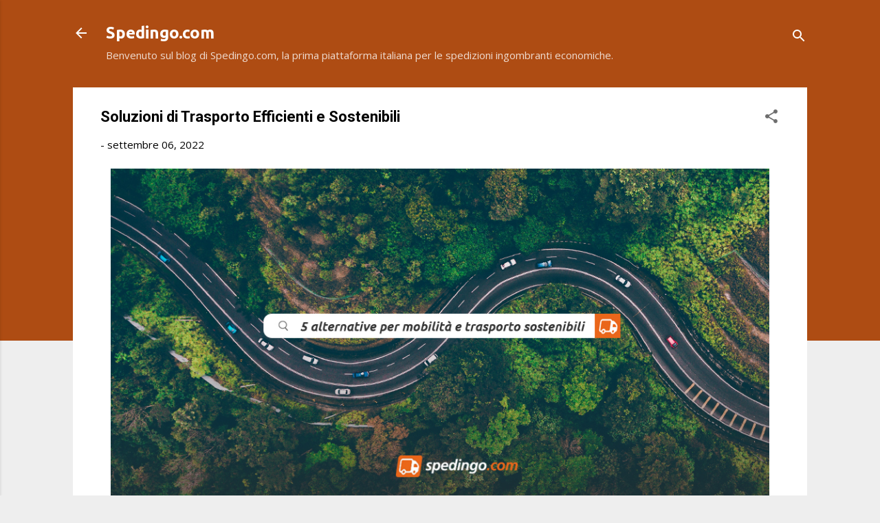

--- FILE ---
content_type: text/html; charset=UTF-8
request_url: http://traslochi-e-trasporti.spedingo.com/2022/09/soluzioni-di-trasporto-efficienti-e.html
body_size: 30877
content:
<!DOCTYPE html>
<html dir='ltr' lang='it'>
<head>
<meta content='width=device-width, initial-scale=1' name='viewport'/>
<title>Soluzioni di Trasporto Efficienti e Sostenibili</title>
<meta content='text/html; charset=UTF-8' http-equiv='Content-Type'/>
<!-- Chrome, Firefox OS and Opera -->
<meta content='#eeeeee' name='theme-color'/>
<!-- Windows Phone -->
<meta content='#eeeeee' name='msapplication-navbutton-color'/>
<meta content='blogger' name='generator'/>
<link href='http://traslochi-e-trasporti.spedingo.com/favicon.ico' rel='icon' type='image/x-icon'/>
<link href='http://traslochi-e-trasporti.spedingo.com/2022/09/soluzioni-di-trasporto-efficienti-e.html' rel='canonical'/>
<link rel="alternate" type="application/atom+xml" title="Spedingo.com - Atom" href="http://traslochi-e-trasporti.spedingo.com/feeds/posts/default" />
<link rel="alternate" type="application/rss+xml" title="Spedingo.com - RSS" href="http://traslochi-e-trasporti.spedingo.com/feeds/posts/default?alt=rss" />
<link rel="service.post" type="application/atom+xml" title="Spedingo.com - Atom" href="https://www.blogger.com/feeds/297960097829618240/posts/default" />

<link rel="alternate" type="application/atom+xml" title="Spedingo.com - Atom" href="http://traslochi-e-trasporti.spedingo.com/feeds/9083010423428356897/comments/default" />
<!--Can't find substitution for tag [blog.ieCssRetrofitLinks]-->
<link href='https://blogger.googleusercontent.com/img/b/R29vZ2xl/AVvXsEhuh8gCm8vPpQZeUmJuCcFz3uqkKT38wYwlzKf9HqjN4zAoQs2TML7N-b-Bqh-masNBhUg2E0Z63Km14btz9aVwsyiFf80OHqlnr_XpkXlmaBrAzCpqrsFLHnsQPau5owCMsKE4R0-QRzBF9AGXWikaevS0uEWhfPFm2PciIC9eE-DK8b2WhJIJuqPSyA/s16000/BLOG_Green_Gennaio%202022.jpg' rel='image_src'/>
<meta content='Il settore Trasporti in Italia è responsabile di oltre il 25% del totale delle emissioni nazionali di Gas Serra, di cui il 93% derivano dal Trasporto.' name='description'/>
<meta content='http://traslochi-e-trasporti.spedingo.com/2022/09/soluzioni-di-trasporto-efficienti-e.html' property='og:url'/>
<meta content='Soluzioni di Trasporto Efficienti e Sostenibili' property='og:title'/>
<meta content='Il settore Trasporti in Italia è responsabile di oltre il 25% del totale delle emissioni nazionali di Gas Serra, di cui il 93% derivano dal Trasporto.' property='og:description'/>
<meta content='https://blogger.googleusercontent.com/img/b/R29vZ2xl/AVvXsEhuh8gCm8vPpQZeUmJuCcFz3uqkKT38wYwlzKf9HqjN4zAoQs2TML7N-b-Bqh-masNBhUg2E0Z63Km14btz9aVwsyiFf80OHqlnr_XpkXlmaBrAzCpqrsFLHnsQPau5owCMsKE4R0-QRzBF9AGXWikaevS0uEWhfPFm2PciIC9eE-DK8b2WhJIJuqPSyA/w1200-h630-p-k-no-nu/BLOG_Green_Gennaio%202022.jpg' property='og:image'/>
<style type='text/css'>@font-face{font-family:'Open Sans';font-style:normal;font-weight:400;font-stretch:100%;font-display:swap;src:url(//fonts.gstatic.com/s/opensans/v44/memSYaGs126MiZpBA-UvWbX2vVnXBbObj2OVZyOOSr4dVJWUgsjZ0B4taVIUwaEQbjB_mQ.woff2)format('woff2');unicode-range:U+0460-052F,U+1C80-1C8A,U+20B4,U+2DE0-2DFF,U+A640-A69F,U+FE2E-FE2F;}@font-face{font-family:'Open Sans';font-style:normal;font-weight:400;font-stretch:100%;font-display:swap;src:url(//fonts.gstatic.com/s/opensans/v44/memSYaGs126MiZpBA-UvWbX2vVnXBbObj2OVZyOOSr4dVJWUgsjZ0B4kaVIUwaEQbjB_mQ.woff2)format('woff2');unicode-range:U+0301,U+0400-045F,U+0490-0491,U+04B0-04B1,U+2116;}@font-face{font-family:'Open Sans';font-style:normal;font-weight:400;font-stretch:100%;font-display:swap;src:url(//fonts.gstatic.com/s/opensans/v44/memSYaGs126MiZpBA-UvWbX2vVnXBbObj2OVZyOOSr4dVJWUgsjZ0B4saVIUwaEQbjB_mQ.woff2)format('woff2');unicode-range:U+1F00-1FFF;}@font-face{font-family:'Open Sans';font-style:normal;font-weight:400;font-stretch:100%;font-display:swap;src:url(//fonts.gstatic.com/s/opensans/v44/memSYaGs126MiZpBA-UvWbX2vVnXBbObj2OVZyOOSr4dVJWUgsjZ0B4jaVIUwaEQbjB_mQ.woff2)format('woff2');unicode-range:U+0370-0377,U+037A-037F,U+0384-038A,U+038C,U+038E-03A1,U+03A3-03FF;}@font-face{font-family:'Open Sans';font-style:normal;font-weight:400;font-stretch:100%;font-display:swap;src:url(//fonts.gstatic.com/s/opensans/v44/memSYaGs126MiZpBA-UvWbX2vVnXBbObj2OVZyOOSr4dVJWUgsjZ0B4iaVIUwaEQbjB_mQ.woff2)format('woff2');unicode-range:U+0307-0308,U+0590-05FF,U+200C-2010,U+20AA,U+25CC,U+FB1D-FB4F;}@font-face{font-family:'Open Sans';font-style:normal;font-weight:400;font-stretch:100%;font-display:swap;src:url(//fonts.gstatic.com/s/opensans/v44/memSYaGs126MiZpBA-UvWbX2vVnXBbObj2OVZyOOSr4dVJWUgsjZ0B5caVIUwaEQbjB_mQ.woff2)format('woff2');unicode-range:U+0302-0303,U+0305,U+0307-0308,U+0310,U+0312,U+0315,U+031A,U+0326-0327,U+032C,U+032F-0330,U+0332-0333,U+0338,U+033A,U+0346,U+034D,U+0391-03A1,U+03A3-03A9,U+03B1-03C9,U+03D1,U+03D5-03D6,U+03F0-03F1,U+03F4-03F5,U+2016-2017,U+2034-2038,U+203C,U+2040,U+2043,U+2047,U+2050,U+2057,U+205F,U+2070-2071,U+2074-208E,U+2090-209C,U+20D0-20DC,U+20E1,U+20E5-20EF,U+2100-2112,U+2114-2115,U+2117-2121,U+2123-214F,U+2190,U+2192,U+2194-21AE,U+21B0-21E5,U+21F1-21F2,U+21F4-2211,U+2213-2214,U+2216-22FF,U+2308-230B,U+2310,U+2319,U+231C-2321,U+2336-237A,U+237C,U+2395,U+239B-23B7,U+23D0,U+23DC-23E1,U+2474-2475,U+25AF,U+25B3,U+25B7,U+25BD,U+25C1,U+25CA,U+25CC,U+25FB,U+266D-266F,U+27C0-27FF,U+2900-2AFF,U+2B0E-2B11,U+2B30-2B4C,U+2BFE,U+3030,U+FF5B,U+FF5D,U+1D400-1D7FF,U+1EE00-1EEFF;}@font-face{font-family:'Open Sans';font-style:normal;font-weight:400;font-stretch:100%;font-display:swap;src:url(//fonts.gstatic.com/s/opensans/v44/memSYaGs126MiZpBA-UvWbX2vVnXBbObj2OVZyOOSr4dVJWUgsjZ0B5OaVIUwaEQbjB_mQ.woff2)format('woff2');unicode-range:U+0001-000C,U+000E-001F,U+007F-009F,U+20DD-20E0,U+20E2-20E4,U+2150-218F,U+2190,U+2192,U+2194-2199,U+21AF,U+21E6-21F0,U+21F3,U+2218-2219,U+2299,U+22C4-22C6,U+2300-243F,U+2440-244A,U+2460-24FF,U+25A0-27BF,U+2800-28FF,U+2921-2922,U+2981,U+29BF,U+29EB,U+2B00-2BFF,U+4DC0-4DFF,U+FFF9-FFFB,U+10140-1018E,U+10190-1019C,U+101A0,U+101D0-101FD,U+102E0-102FB,U+10E60-10E7E,U+1D2C0-1D2D3,U+1D2E0-1D37F,U+1F000-1F0FF,U+1F100-1F1AD,U+1F1E6-1F1FF,U+1F30D-1F30F,U+1F315,U+1F31C,U+1F31E,U+1F320-1F32C,U+1F336,U+1F378,U+1F37D,U+1F382,U+1F393-1F39F,U+1F3A7-1F3A8,U+1F3AC-1F3AF,U+1F3C2,U+1F3C4-1F3C6,U+1F3CA-1F3CE,U+1F3D4-1F3E0,U+1F3ED,U+1F3F1-1F3F3,U+1F3F5-1F3F7,U+1F408,U+1F415,U+1F41F,U+1F426,U+1F43F,U+1F441-1F442,U+1F444,U+1F446-1F449,U+1F44C-1F44E,U+1F453,U+1F46A,U+1F47D,U+1F4A3,U+1F4B0,U+1F4B3,U+1F4B9,U+1F4BB,U+1F4BF,U+1F4C8-1F4CB,U+1F4D6,U+1F4DA,U+1F4DF,U+1F4E3-1F4E6,U+1F4EA-1F4ED,U+1F4F7,U+1F4F9-1F4FB,U+1F4FD-1F4FE,U+1F503,U+1F507-1F50B,U+1F50D,U+1F512-1F513,U+1F53E-1F54A,U+1F54F-1F5FA,U+1F610,U+1F650-1F67F,U+1F687,U+1F68D,U+1F691,U+1F694,U+1F698,U+1F6AD,U+1F6B2,U+1F6B9-1F6BA,U+1F6BC,U+1F6C6-1F6CF,U+1F6D3-1F6D7,U+1F6E0-1F6EA,U+1F6F0-1F6F3,U+1F6F7-1F6FC,U+1F700-1F7FF,U+1F800-1F80B,U+1F810-1F847,U+1F850-1F859,U+1F860-1F887,U+1F890-1F8AD,U+1F8B0-1F8BB,U+1F8C0-1F8C1,U+1F900-1F90B,U+1F93B,U+1F946,U+1F984,U+1F996,U+1F9E9,U+1FA00-1FA6F,U+1FA70-1FA7C,U+1FA80-1FA89,U+1FA8F-1FAC6,U+1FACE-1FADC,U+1FADF-1FAE9,U+1FAF0-1FAF8,U+1FB00-1FBFF;}@font-face{font-family:'Open Sans';font-style:normal;font-weight:400;font-stretch:100%;font-display:swap;src:url(//fonts.gstatic.com/s/opensans/v44/memSYaGs126MiZpBA-UvWbX2vVnXBbObj2OVZyOOSr4dVJWUgsjZ0B4vaVIUwaEQbjB_mQ.woff2)format('woff2');unicode-range:U+0102-0103,U+0110-0111,U+0128-0129,U+0168-0169,U+01A0-01A1,U+01AF-01B0,U+0300-0301,U+0303-0304,U+0308-0309,U+0323,U+0329,U+1EA0-1EF9,U+20AB;}@font-face{font-family:'Open Sans';font-style:normal;font-weight:400;font-stretch:100%;font-display:swap;src:url(//fonts.gstatic.com/s/opensans/v44/memSYaGs126MiZpBA-UvWbX2vVnXBbObj2OVZyOOSr4dVJWUgsjZ0B4uaVIUwaEQbjB_mQ.woff2)format('woff2');unicode-range:U+0100-02BA,U+02BD-02C5,U+02C7-02CC,U+02CE-02D7,U+02DD-02FF,U+0304,U+0308,U+0329,U+1D00-1DBF,U+1E00-1E9F,U+1EF2-1EFF,U+2020,U+20A0-20AB,U+20AD-20C0,U+2113,U+2C60-2C7F,U+A720-A7FF;}@font-face{font-family:'Open Sans';font-style:normal;font-weight:400;font-stretch:100%;font-display:swap;src:url(//fonts.gstatic.com/s/opensans/v44/memSYaGs126MiZpBA-UvWbX2vVnXBbObj2OVZyOOSr4dVJWUgsjZ0B4gaVIUwaEQbjA.woff2)format('woff2');unicode-range:U+0000-00FF,U+0131,U+0152-0153,U+02BB-02BC,U+02C6,U+02DA,U+02DC,U+0304,U+0308,U+0329,U+2000-206F,U+20AC,U+2122,U+2191,U+2193,U+2212,U+2215,U+FEFF,U+FFFD;}@font-face{font-family:'Roboto';font-style:italic;font-weight:300;font-stretch:100%;font-display:swap;src:url(//fonts.gstatic.com/s/roboto/v50/KFOKCnqEu92Fr1Mu53ZEC9_Vu3r1gIhOszmOClHrs6ljXfMMLt_QuAX-k3Yi128m0kN2.woff2)format('woff2');unicode-range:U+0460-052F,U+1C80-1C8A,U+20B4,U+2DE0-2DFF,U+A640-A69F,U+FE2E-FE2F;}@font-face{font-family:'Roboto';font-style:italic;font-weight:300;font-stretch:100%;font-display:swap;src:url(//fonts.gstatic.com/s/roboto/v50/KFOKCnqEu92Fr1Mu53ZEC9_Vu3r1gIhOszmOClHrs6ljXfMMLt_QuAz-k3Yi128m0kN2.woff2)format('woff2');unicode-range:U+0301,U+0400-045F,U+0490-0491,U+04B0-04B1,U+2116;}@font-face{font-family:'Roboto';font-style:italic;font-weight:300;font-stretch:100%;font-display:swap;src:url(//fonts.gstatic.com/s/roboto/v50/KFOKCnqEu92Fr1Mu53ZEC9_Vu3r1gIhOszmOClHrs6ljXfMMLt_QuAT-k3Yi128m0kN2.woff2)format('woff2');unicode-range:U+1F00-1FFF;}@font-face{font-family:'Roboto';font-style:italic;font-weight:300;font-stretch:100%;font-display:swap;src:url(//fonts.gstatic.com/s/roboto/v50/KFOKCnqEu92Fr1Mu53ZEC9_Vu3r1gIhOszmOClHrs6ljXfMMLt_QuAv-k3Yi128m0kN2.woff2)format('woff2');unicode-range:U+0370-0377,U+037A-037F,U+0384-038A,U+038C,U+038E-03A1,U+03A3-03FF;}@font-face{font-family:'Roboto';font-style:italic;font-weight:300;font-stretch:100%;font-display:swap;src:url(//fonts.gstatic.com/s/roboto/v50/KFOKCnqEu92Fr1Mu53ZEC9_Vu3r1gIhOszmOClHrs6ljXfMMLt_QuHT-k3Yi128m0kN2.woff2)format('woff2');unicode-range:U+0302-0303,U+0305,U+0307-0308,U+0310,U+0312,U+0315,U+031A,U+0326-0327,U+032C,U+032F-0330,U+0332-0333,U+0338,U+033A,U+0346,U+034D,U+0391-03A1,U+03A3-03A9,U+03B1-03C9,U+03D1,U+03D5-03D6,U+03F0-03F1,U+03F4-03F5,U+2016-2017,U+2034-2038,U+203C,U+2040,U+2043,U+2047,U+2050,U+2057,U+205F,U+2070-2071,U+2074-208E,U+2090-209C,U+20D0-20DC,U+20E1,U+20E5-20EF,U+2100-2112,U+2114-2115,U+2117-2121,U+2123-214F,U+2190,U+2192,U+2194-21AE,U+21B0-21E5,U+21F1-21F2,U+21F4-2211,U+2213-2214,U+2216-22FF,U+2308-230B,U+2310,U+2319,U+231C-2321,U+2336-237A,U+237C,U+2395,U+239B-23B7,U+23D0,U+23DC-23E1,U+2474-2475,U+25AF,U+25B3,U+25B7,U+25BD,U+25C1,U+25CA,U+25CC,U+25FB,U+266D-266F,U+27C0-27FF,U+2900-2AFF,U+2B0E-2B11,U+2B30-2B4C,U+2BFE,U+3030,U+FF5B,U+FF5D,U+1D400-1D7FF,U+1EE00-1EEFF;}@font-face{font-family:'Roboto';font-style:italic;font-weight:300;font-stretch:100%;font-display:swap;src:url(//fonts.gstatic.com/s/roboto/v50/KFOKCnqEu92Fr1Mu53ZEC9_Vu3r1gIhOszmOClHrs6ljXfMMLt_QuGb-k3Yi128m0kN2.woff2)format('woff2');unicode-range:U+0001-000C,U+000E-001F,U+007F-009F,U+20DD-20E0,U+20E2-20E4,U+2150-218F,U+2190,U+2192,U+2194-2199,U+21AF,U+21E6-21F0,U+21F3,U+2218-2219,U+2299,U+22C4-22C6,U+2300-243F,U+2440-244A,U+2460-24FF,U+25A0-27BF,U+2800-28FF,U+2921-2922,U+2981,U+29BF,U+29EB,U+2B00-2BFF,U+4DC0-4DFF,U+FFF9-FFFB,U+10140-1018E,U+10190-1019C,U+101A0,U+101D0-101FD,U+102E0-102FB,U+10E60-10E7E,U+1D2C0-1D2D3,U+1D2E0-1D37F,U+1F000-1F0FF,U+1F100-1F1AD,U+1F1E6-1F1FF,U+1F30D-1F30F,U+1F315,U+1F31C,U+1F31E,U+1F320-1F32C,U+1F336,U+1F378,U+1F37D,U+1F382,U+1F393-1F39F,U+1F3A7-1F3A8,U+1F3AC-1F3AF,U+1F3C2,U+1F3C4-1F3C6,U+1F3CA-1F3CE,U+1F3D4-1F3E0,U+1F3ED,U+1F3F1-1F3F3,U+1F3F5-1F3F7,U+1F408,U+1F415,U+1F41F,U+1F426,U+1F43F,U+1F441-1F442,U+1F444,U+1F446-1F449,U+1F44C-1F44E,U+1F453,U+1F46A,U+1F47D,U+1F4A3,U+1F4B0,U+1F4B3,U+1F4B9,U+1F4BB,U+1F4BF,U+1F4C8-1F4CB,U+1F4D6,U+1F4DA,U+1F4DF,U+1F4E3-1F4E6,U+1F4EA-1F4ED,U+1F4F7,U+1F4F9-1F4FB,U+1F4FD-1F4FE,U+1F503,U+1F507-1F50B,U+1F50D,U+1F512-1F513,U+1F53E-1F54A,U+1F54F-1F5FA,U+1F610,U+1F650-1F67F,U+1F687,U+1F68D,U+1F691,U+1F694,U+1F698,U+1F6AD,U+1F6B2,U+1F6B9-1F6BA,U+1F6BC,U+1F6C6-1F6CF,U+1F6D3-1F6D7,U+1F6E0-1F6EA,U+1F6F0-1F6F3,U+1F6F7-1F6FC,U+1F700-1F7FF,U+1F800-1F80B,U+1F810-1F847,U+1F850-1F859,U+1F860-1F887,U+1F890-1F8AD,U+1F8B0-1F8BB,U+1F8C0-1F8C1,U+1F900-1F90B,U+1F93B,U+1F946,U+1F984,U+1F996,U+1F9E9,U+1FA00-1FA6F,U+1FA70-1FA7C,U+1FA80-1FA89,U+1FA8F-1FAC6,U+1FACE-1FADC,U+1FADF-1FAE9,U+1FAF0-1FAF8,U+1FB00-1FBFF;}@font-face{font-family:'Roboto';font-style:italic;font-weight:300;font-stretch:100%;font-display:swap;src:url(//fonts.gstatic.com/s/roboto/v50/KFOKCnqEu92Fr1Mu53ZEC9_Vu3r1gIhOszmOClHrs6ljXfMMLt_QuAf-k3Yi128m0kN2.woff2)format('woff2');unicode-range:U+0102-0103,U+0110-0111,U+0128-0129,U+0168-0169,U+01A0-01A1,U+01AF-01B0,U+0300-0301,U+0303-0304,U+0308-0309,U+0323,U+0329,U+1EA0-1EF9,U+20AB;}@font-face{font-family:'Roboto';font-style:italic;font-weight:300;font-stretch:100%;font-display:swap;src:url(//fonts.gstatic.com/s/roboto/v50/KFOKCnqEu92Fr1Mu53ZEC9_Vu3r1gIhOszmOClHrs6ljXfMMLt_QuAb-k3Yi128m0kN2.woff2)format('woff2');unicode-range:U+0100-02BA,U+02BD-02C5,U+02C7-02CC,U+02CE-02D7,U+02DD-02FF,U+0304,U+0308,U+0329,U+1D00-1DBF,U+1E00-1E9F,U+1EF2-1EFF,U+2020,U+20A0-20AB,U+20AD-20C0,U+2113,U+2C60-2C7F,U+A720-A7FF;}@font-face{font-family:'Roboto';font-style:italic;font-weight:300;font-stretch:100%;font-display:swap;src:url(//fonts.gstatic.com/s/roboto/v50/KFOKCnqEu92Fr1Mu53ZEC9_Vu3r1gIhOszmOClHrs6ljXfMMLt_QuAj-k3Yi128m0g.woff2)format('woff2');unicode-range:U+0000-00FF,U+0131,U+0152-0153,U+02BB-02BC,U+02C6,U+02DA,U+02DC,U+0304,U+0308,U+0329,U+2000-206F,U+20AC,U+2122,U+2191,U+2193,U+2212,U+2215,U+FEFF,U+FFFD;}@font-face{font-family:'Roboto';font-style:normal;font-weight:400;font-stretch:100%;font-display:swap;src:url(//fonts.gstatic.com/s/roboto/v50/KFO7CnqEu92Fr1ME7kSn66aGLdTylUAMa3GUBHMdazTgWw.woff2)format('woff2');unicode-range:U+0460-052F,U+1C80-1C8A,U+20B4,U+2DE0-2DFF,U+A640-A69F,U+FE2E-FE2F;}@font-face{font-family:'Roboto';font-style:normal;font-weight:400;font-stretch:100%;font-display:swap;src:url(//fonts.gstatic.com/s/roboto/v50/KFO7CnqEu92Fr1ME7kSn66aGLdTylUAMa3iUBHMdazTgWw.woff2)format('woff2');unicode-range:U+0301,U+0400-045F,U+0490-0491,U+04B0-04B1,U+2116;}@font-face{font-family:'Roboto';font-style:normal;font-weight:400;font-stretch:100%;font-display:swap;src:url(//fonts.gstatic.com/s/roboto/v50/KFO7CnqEu92Fr1ME7kSn66aGLdTylUAMa3CUBHMdazTgWw.woff2)format('woff2');unicode-range:U+1F00-1FFF;}@font-face{font-family:'Roboto';font-style:normal;font-weight:400;font-stretch:100%;font-display:swap;src:url(//fonts.gstatic.com/s/roboto/v50/KFO7CnqEu92Fr1ME7kSn66aGLdTylUAMa3-UBHMdazTgWw.woff2)format('woff2');unicode-range:U+0370-0377,U+037A-037F,U+0384-038A,U+038C,U+038E-03A1,U+03A3-03FF;}@font-face{font-family:'Roboto';font-style:normal;font-weight:400;font-stretch:100%;font-display:swap;src:url(//fonts.gstatic.com/s/roboto/v50/KFO7CnqEu92Fr1ME7kSn66aGLdTylUAMawCUBHMdazTgWw.woff2)format('woff2');unicode-range:U+0302-0303,U+0305,U+0307-0308,U+0310,U+0312,U+0315,U+031A,U+0326-0327,U+032C,U+032F-0330,U+0332-0333,U+0338,U+033A,U+0346,U+034D,U+0391-03A1,U+03A3-03A9,U+03B1-03C9,U+03D1,U+03D5-03D6,U+03F0-03F1,U+03F4-03F5,U+2016-2017,U+2034-2038,U+203C,U+2040,U+2043,U+2047,U+2050,U+2057,U+205F,U+2070-2071,U+2074-208E,U+2090-209C,U+20D0-20DC,U+20E1,U+20E5-20EF,U+2100-2112,U+2114-2115,U+2117-2121,U+2123-214F,U+2190,U+2192,U+2194-21AE,U+21B0-21E5,U+21F1-21F2,U+21F4-2211,U+2213-2214,U+2216-22FF,U+2308-230B,U+2310,U+2319,U+231C-2321,U+2336-237A,U+237C,U+2395,U+239B-23B7,U+23D0,U+23DC-23E1,U+2474-2475,U+25AF,U+25B3,U+25B7,U+25BD,U+25C1,U+25CA,U+25CC,U+25FB,U+266D-266F,U+27C0-27FF,U+2900-2AFF,U+2B0E-2B11,U+2B30-2B4C,U+2BFE,U+3030,U+FF5B,U+FF5D,U+1D400-1D7FF,U+1EE00-1EEFF;}@font-face{font-family:'Roboto';font-style:normal;font-weight:400;font-stretch:100%;font-display:swap;src:url(//fonts.gstatic.com/s/roboto/v50/KFO7CnqEu92Fr1ME7kSn66aGLdTylUAMaxKUBHMdazTgWw.woff2)format('woff2');unicode-range:U+0001-000C,U+000E-001F,U+007F-009F,U+20DD-20E0,U+20E2-20E4,U+2150-218F,U+2190,U+2192,U+2194-2199,U+21AF,U+21E6-21F0,U+21F3,U+2218-2219,U+2299,U+22C4-22C6,U+2300-243F,U+2440-244A,U+2460-24FF,U+25A0-27BF,U+2800-28FF,U+2921-2922,U+2981,U+29BF,U+29EB,U+2B00-2BFF,U+4DC0-4DFF,U+FFF9-FFFB,U+10140-1018E,U+10190-1019C,U+101A0,U+101D0-101FD,U+102E0-102FB,U+10E60-10E7E,U+1D2C0-1D2D3,U+1D2E0-1D37F,U+1F000-1F0FF,U+1F100-1F1AD,U+1F1E6-1F1FF,U+1F30D-1F30F,U+1F315,U+1F31C,U+1F31E,U+1F320-1F32C,U+1F336,U+1F378,U+1F37D,U+1F382,U+1F393-1F39F,U+1F3A7-1F3A8,U+1F3AC-1F3AF,U+1F3C2,U+1F3C4-1F3C6,U+1F3CA-1F3CE,U+1F3D4-1F3E0,U+1F3ED,U+1F3F1-1F3F3,U+1F3F5-1F3F7,U+1F408,U+1F415,U+1F41F,U+1F426,U+1F43F,U+1F441-1F442,U+1F444,U+1F446-1F449,U+1F44C-1F44E,U+1F453,U+1F46A,U+1F47D,U+1F4A3,U+1F4B0,U+1F4B3,U+1F4B9,U+1F4BB,U+1F4BF,U+1F4C8-1F4CB,U+1F4D6,U+1F4DA,U+1F4DF,U+1F4E3-1F4E6,U+1F4EA-1F4ED,U+1F4F7,U+1F4F9-1F4FB,U+1F4FD-1F4FE,U+1F503,U+1F507-1F50B,U+1F50D,U+1F512-1F513,U+1F53E-1F54A,U+1F54F-1F5FA,U+1F610,U+1F650-1F67F,U+1F687,U+1F68D,U+1F691,U+1F694,U+1F698,U+1F6AD,U+1F6B2,U+1F6B9-1F6BA,U+1F6BC,U+1F6C6-1F6CF,U+1F6D3-1F6D7,U+1F6E0-1F6EA,U+1F6F0-1F6F3,U+1F6F7-1F6FC,U+1F700-1F7FF,U+1F800-1F80B,U+1F810-1F847,U+1F850-1F859,U+1F860-1F887,U+1F890-1F8AD,U+1F8B0-1F8BB,U+1F8C0-1F8C1,U+1F900-1F90B,U+1F93B,U+1F946,U+1F984,U+1F996,U+1F9E9,U+1FA00-1FA6F,U+1FA70-1FA7C,U+1FA80-1FA89,U+1FA8F-1FAC6,U+1FACE-1FADC,U+1FADF-1FAE9,U+1FAF0-1FAF8,U+1FB00-1FBFF;}@font-face{font-family:'Roboto';font-style:normal;font-weight:400;font-stretch:100%;font-display:swap;src:url(//fonts.gstatic.com/s/roboto/v50/KFO7CnqEu92Fr1ME7kSn66aGLdTylUAMa3OUBHMdazTgWw.woff2)format('woff2');unicode-range:U+0102-0103,U+0110-0111,U+0128-0129,U+0168-0169,U+01A0-01A1,U+01AF-01B0,U+0300-0301,U+0303-0304,U+0308-0309,U+0323,U+0329,U+1EA0-1EF9,U+20AB;}@font-face{font-family:'Roboto';font-style:normal;font-weight:400;font-stretch:100%;font-display:swap;src:url(//fonts.gstatic.com/s/roboto/v50/KFO7CnqEu92Fr1ME7kSn66aGLdTylUAMa3KUBHMdazTgWw.woff2)format('woff2');unicode-range:U+0100-02BA,U+02BD-02C5,U+02C7-02CC,U+02CE-02D7,U+02DD-02FF,U+0304,U+0308,U+0329,U+1D00-1DBF,U+1E00-1E9F,U+1EF2-1EFF,U+2020,U+20A0-20AB,U+20AD-20C0,U+2113,U+2C60-2C7F,U+A720-A7FF;}@font-face{font-family:'Roboto';font-style:normal;font-weight:400;font-stretch:100%;font-display:swap;src:url(//fonts.gstatic.com/s/roboto/v50/KFO7CnqEu92Fr1ME7kSn66aGLdTylUAMa3yUBHMdazQ.woff2)format('woff2');unicode-range:U+0000-00FF,U+0131,U+0152-0153,U+02BB-02BC,U+02C6,U+02DA,U+02DC,U+0304,U+0308,U+0329,U+2000-206F,U+20AC,U+2122,U+2191,U+2193,U+2212,U+2215,U+FEFF,U+FFFD;}@font-face{font-family:'Roboto';font-style:normal;font-weight:700;font-stretch:100%;font-display:swap;src:url(//fonts.gstatic.com/s/roboto/v50/KFO7CnqEu92Fr1ME7kSn66aGLdTylUAMa3GUBHMdazTgWw.woff2)format('woff2');unicode-range:U+0460-052F,U+1C80-1C8A,U+20B4,U+2DE0-2DFF,U+A640-A69F,U+FE2E-FE2F;}@font-face{font-family:'Roboto';font-style:normal;font-weight:700;font-stretch:100%;font-display:swap;src:url(//fonts.gstatic.com/s/roboto/v50/KFO7CnqEu92Fr1ME7kSn66aGLdTylUAMa3iUBHMdazTgWw.woff2)format('woff2');unicode-range:U+0301,U+0400-045F,U+0490-0491,U+04B0-04B1,U+2116;}@font-face{font-family:'Roboto';font-style:normal;font-weight:700;font-stretch:100%;font-display:swap;src:url(//fonts.gstatic.com/s/roboto/v50/KFO7CnqEu92Fr1ME7kSn66aGLdTylUAMa3CUBHMdazTgWw.woff2)format('woff2');unicode-range:U+1F00-1FFF;}@font-face{font-family:'Roboto';font-style:normal;font-weight:700;font-stretch:100%;font-display:swap;src:url(//fonts.gstatic.com/s/roboto/v50/KFO7CnqEu92Fr1ME7kSn66aGLdTylUAMa3-UBHMdazTgWw.woff2)format('woff2');unicode-range:U+0370-0377,U+037A-037F,U+0384-038A,U+038C,U+038E-03A1,U+03A3-03FF;}@font-face{font-family:'Roboto';font-style:normal;font-weight:700;font-stretch:100%;font-display:swap;src:url(//fonts.gstatic.com/s/roboto/v50/KFO7CnqEu92Fr1ME7kSn66aGLdTylUAMawCUBHMdazTgWw.woff2)format('woff2');unicode-range:U+0302-0303,U+0305,U+0307-0308,U+0310,U+0312,U+0315,U+031A,U+0326-0327,U+032C,U+032F-0330,U+0332-0333,U+0338,U+033A,U+0346,U+034D,U+0391-03A1,U+03A3-03A9,U+03B1-03C9,U+03D1,U+03D5-03D6,U+03F0-03F1,U+03F4-03F5,U+2016-2017,U+2034-2038,U+203C,U+2040,U+2043,U+2047,U+2050,U+2057,U+205F,U+2070-2071,U+2074-208E,U+2090-209C,U+20D0-20DC,U+20E1,U+20E5-20EF,U+2100-2112,U+2114-2115,U+2117-2121,U+2123-214F,U+2190,U+2192,U+2194-21AE,U+21B0-21E5,U+21F1-21F2,U+21F4-2211,U+2213-2214,U+2216-22FF,U+2308-230B,U+2310,U+2319,U+231C-2321,U+2336-237A,U+237C,U+2395,U+239B-23B7,U+23D0,U+23DC-23E1,U+2474-2475,U+25AF,U+25B3,U+25B7,U+25BD,U+25C1,U+25CA,U+25CC,U+25FB,U+266D-266F,U+27C0-27FF,U+2900-2AFF,U+2B0E-2B11,U+2B30-2B4C,U+2BFE,U+3030,U+FF5B,U+FF5D,U+1D400-1D7FF,U+1EE00-1EEFF;}@font-face{font-family:'Roboto';font-style:normal;font-weight:700;font-stretch:100%;font-display:swap;src:url(//fonts.gstatic.com/s/roboto/v50/KFO7CnqEu92Fr1ME7kSn66aGLdTylUAMaxKUBHMdazTgWw.woff2)format('woff2');unicode-range:U+0001-000C,U+000E-001F,U+007F-009F,U+20DD-20E0,U+20E2-20E4,U+2150-218F,U+2190,U+2192,U+2194-2199,U+21AF,U+21E6-21F0,U+21F3,U+2218-2219,U+2299,U+22C4-22C6,U+2300-243F,U+2440-244A,U+2460-24FF,U+25A0-27BF,U+2800-28FF,U+2921-2922,U+2981,U+29BF,U+29EB,U+2B00-2BFF,U+4DC0-4DFF,U+FFF9-FFFB,U+10140-1018E,U+10190-1019C,U+101A0,U+101D0-101FD,U+102E0-102FB,U+10E60-10E7E,U+1D2C0-1D2D3,U+1D2E0-1D37F,U+1F000-1F0FF,U+1F100-1F1AD,U+1F1E6-1F1FF,U+1F30D-1F30F,U+1F315,U+1F31C,U+1F31E,U+1F320-1F32C,U+1F336,U+1F378,U+1F37D,U+1F382,U+1F393-1F39F,U+1F3A7-1F3A8,U+1F3AC-1F3AF,U+1F3C2,U+1F3C4-1F3C6,U+1F3CA-1F3CE,U+1F3D4-1F3E0,U+1F3ED,U+1F3F1-1F3F3,U+1F3F5-1F3F7,U+1F408,U+1F415,U+1F41F,U+1F426,U+1F43F,U+1F441-1F442,U+1F444,U+1F446-1F449,U+1F44C-1F44E,U+1F453,U+1F46A,U+1F47D,U+1F4A3,U+1F4B0,U+1F4B3,U+1F4B9,U+1F4BB,U+1F4BF,U+1F4C8-1F4CB,U+1F4D6,U+1F4DA,U+1F4DF,U+1F4E3-1F4E6,U+1F4EA-1F4ED,U+1F4F7,U+1F4F9-1F4FB,U+1F4FD-1F4FE,U+1F503,U+1F507-1F50B,U+1F50D,U+1F512-1F513,U+1F53E-1F54A,U+1F54F-1F5FA,U+1F610,U+1F650-1F67F,U+1F687,U+1F68D,U+1F691,U+1F694,U+1F698,U+1F6AD,U+1F6B2,U+1F6B9-1F6BA,U+1F6BC,U+1F6C6-1F6CF,U+1F6D3-1F6D7,U+1F6E0-1F6EA,U+1F6F0-1F6F3,U+1F6F7-1F6FC,U+1F700-1F7FF,U+1F800-1F80B,U+1F810-1F847,U+1F850-1F859,U+1F860-1F887,U+1F890-1F8AD,U+1F8B0-1F8BB,U+1F8C0-1F8C1,U+1F900-1F90B,U+1F93B,U+1F946,U+1F984,U+1F996,U+1F9E9,U+1FA00-1FA6F,U+1FA70-1FA7C,U+1FA80-1FA89,U+1FA8F-1FAC6,U+1FACE-1FADC,U+1FADF-1FAE9,U+1FAF0-1FAF8,U+1FB00-1FBFF;}@font-face{font-family:'Roboto';font-style:normal;font-weight:700;font-stretch:100%;font-display:swap;src:url(//fonts.gstatic.com/s/roboto/v50/KFO7CnqEu92Fr1ME7kSn66aGLdTylUAMa3OUBHMdazTgWw.woff2)format('woff2');unicode-range:U+0102-0103,U+0110-0111,U+0128-0129,U+0168-0169,U+01A0-01A1,U+01AF-01B0,U+0300-0301,U+0303-0304,U+0308-0309,U+0323,U+0329,U+1EA0-1EF9,U+20AB;}@font-face{font-family:'Roboto';font-style:normal;font-weight:700;font-stretch:100%;font-display:swap;src:url(//fonts.gstatic.com/s/roboto/v50/KFO7CnqEu92Fr1ME7kSn66aGLdTylUAMa3KUBHMdazTgWw.woff2)format('woff2');unicode-range:U+0100-02BA,U+02BD-02C5,U+02C7-02CC,U+02CE-02D7,U+02DD-02FF,U+0304,U+0308,U+0329,U+1D00-1DBF,U+1E00-1E9F,U+1EF2-1EFF,U+2020,U+20A0-20AB,U+20AD-20C0,U+2113,U+2C60-2C7F,U+A720-A7FF;}@font-face{font-family:'Roboto';font-style:normal;font-weight:700;font-stretch:100%;font-display:swap;src:url(//fonts.gstatic.com/s/roboto/v50/KFO7CnqEu92Fr1ME7kSn66aGLdTylUAMa3yUBHMdazQ.woff2)format('woff2');unicode-range:U+0000-00FF,U+0131,U+0152-0153,U+02BB-02BC,U+02C6,U+02DA,U+02DC,U+0304,U+0308,U+0329,U+2000-206F,U+20AC,U+2122,U+2191,U+2193,U+2212,U+2215,U+FEFF,U+FFFD;}@font-face{font-family:'Ubuntu';font-style:normal;font-weight:700;font-display:swap;src:url(//fonts.gstatic.com/s/ubuntu/v21/4iCv6KVjbNBYlgoCxCvjvWyNPYZvg7UI.woff2)format('woff2');unicode-range:U+0460-052F,U+1C80-1C8A,U+20B4,U+2DE0-2DFF,U+A640-A69F,U+FE2E-FE2F;}@font-face{font-family:'Ubuntu';font-style:normal;font-weight:700;font-display:swap;src:url(//fonts.gstatic.com/s/ubuntu/v21/4iCv6KVjbNBYlgoCxCvjtGyNPYZvg7UI.woff2)format('woff2');unicode-range:U+0301,U+0400-045F,U+0490-0491,U+04B0-04B1,U+2116;}@font-face{font-family:'Ubuntu';font-style:normal;font-weight:700;font-display:swap;src:url(//fonts.gstatic.com/s/ubuntu/v21/4iCv6KVjbNBYlgoCxCvjvGyNPYZvg7UI.woff2)format('woff2');unicode-range:U+1F00-1FFF;}@font-face{font-family:'Ubuntu';font-style:normal;font-weight:700;font-display:swap;src:url(//fonts.gstatic.com/s/ubuntu/v21/4iCv6KVjbNBYlgoCxCvjs2yNPYZvg7UI.woff2)format('woff2');unicode-range:U+0370-0377,U+037A-037F,U+0384-038A,U+038C,U+038E-03A1,U+03A3-03FF;}@font-face{font-family:'Ubuntu';font-style:normal;font-weight:700;font-display:swap;src:url(//fonts.gstatic.com/s/ubuntu/v21/4iCv6KVjbNBYlgoCxCvjvmyNPYZvg7UI.woff2)format('woff2');unicode-range:U+0100-02BA,U+02BD-02C5,U+02C7-02CC,U+02CE-02D7,U+02DD-02FF,U+0304,U+0308,U+0329,U+1D00-1DBF,U+1E00-1E9F,U+1EF2-1EFF,U+2020,U+20A0-20AB,U+20AD-20C0,U+2113,U+2C60-2C7F,U+A720-A7FF;}@font-face{font-family:'Ubuntu';font-style:normal;font-weight:700;font-display:swap;src:url(//fonts.gstatic.com/s/ubuntu/v21/4iCv6KVjbNBYlgoCxCvjsGyNPYZvgw.woff2)format('woff2');unicode-range:U+0000-00FF,U+0131,U+0152-0153,U+02BB-02BC,U+02C6,U+02DA,U+02DC,U+0304,U+0308,U+0329,U+2000-206F,U+20AC,U+2122,U+2191,U+2193,U+2212,U+2215,U+FEFF,U+FFFD;}</style>
<style id='page-skin-1' type='text/css'><!--
/*! normalize.css v3.0.1 | MIT License | git.io/normalize */html{font-family:sans-serif;-ms-text-size-adjust:100%;-webkit-text-size-adjust:100%}body{margin:0}article,aside,details,figcaption,figure,footer,header,hgroup,main,nav,section,summary{display:block}audio,canvas,progress,video{display:inline-block;vertical-align:baseline}audio:not([controls]){display:none;height:0}[hidden],template{display:none}a{background:transparent}a:active,a:hover{outline:0}abbr[title]{border-bottom:1px dotted}b,strong{font-weight:bold}dfn{font-style:italic}h1{font-size:2em;margin:.67em 0}mark{background:#ff0;color:#000}small{font-size:80%}sub,sup{font-size:75%;line-height:0;position:relative;vertical-align:baseline}sup{top:-0.5em}sub{bottom:-0.25em}img{border:0}svg:not(:root){overflow:hidden}figure{margin:1em 40px}hr{-moz-box-sizing:content-box;box-sizing:content-box;height:0}pre{overflow:auto}code,kbd,pre,samp{font-family:monospace,monospace;font-size:1em}button,input,optgroup,select,textarea{color:inherit;font:inherit;margin:0}button{overflow:visible}button,select{text-transform:none}button,html input[type="button"],input[type="reset"],input[type="submit"]{-webkit-appearance:button;cursor:pointer}button[disabled],html input[disabled]{cursor:default}button::-moz-focus-inner,input::-moz-focus-inner{border:0;padding:0}input{line-height:normal}input[type="checkbox"],input[type="radio"]{box-sizing:border-box;padding:0}input[type="number"]::-webkit-inner-spin-button,input[type="number"]::-webkit-outer-spin-button{height:auto}input[type="search"]{-webkit-appearance:textfield;-moz-box-sizing:content-box;-webkit-box-sizing:content-box;box-sizing:content-box}input[type="search"]::-webkit-search-cancel-button,input[type="search"]::-webkit-search-decoration{-webkit-appearance:none}fieldset{border:1px solid #c0c0c0;margin:0 2px;padding:.35em .625em .75em}legend{border:0;padding:0}textarea{overflow:auto}optgroup{font-weight:bold}table{border-collapse:collapse;border-spacing:0}td,th{padding:0}
/*!************************************************
* Blogger Template Style
* Name: Contempo
**************************************************/
body{
overflow-wrap:break-word;
word-break:break-word;
word-wrap:break-word
}
.hidden{
display:none
}
.invisible{
visibility:hidden
}
.container::after,.float-container::after{
clear:both;
content:"";
display:table
}
.clearboth{
clear:both
}
#comments .comment .comment-actions,.subscribe-popup .FollowByEmail .follow-by-email-submit,.widget.Profile .profile-link,.widget.Profile .profile-link.visit-profile{
background:0 0;
border:0;
box-shadow:none;
color:#f36d1f;
cursor:pointer;
font-size:14px;
font-weight:700;
outline:0;
text-decoration:none;
text-transform:uppercase;
width:auto
}
.dim-overlay{
background-color:rgba(0,0,0,.54);
height:100vh;
left:0;
position:fixed;
top:0;
width:100%
}
#sharing-dim-overlay{
background-color:transparent
}
input::-ms-clear{
display:none
}
.blogger-logo,.svg-icon-24.blogger-logo{
fill:#ff9800;
opacity:1
}
.loading-spinner-large{
-webkit-animation:mspin-rotate 1.568s infinite linear;
animation:mspin-rotate 1.568s infinite linear;
height:48px;
overflow:hidden;
position:absolute;
width:48px;
z-index:200
}
.loading-spinner-large>div{
-webkit-animation:mspin-revrot 5332ms infinite steps(4);
animation:mspin-revrot 5332ms infinite steps(4)
}
.loading-spinner-large>div>div{
-webkit-animation:mspin-singlecolor-large-film 1333ms infinite steps(81);
animation:mspin-singlecolor-large-film 1333ms infinite steps(81);
background-size:100%;
height:48px;
width:3888px
}
.mspin-black-large>div>div,.mspin-grey_54-large>div>div{
background-image:url(https://www.blogblog.com/indie/mspin_black_large.svg)
}
.mspin-white-large>div>div{
background-image:url(https://www.blogblog.com/indie/mspin_white_large.svg)
}
.mspin-grey_54-large{
opacity:.54
}
@-webkit-keyframes mspin-singlecolor-large-film{
from{
-webkit-transform:translateX(0);
transform:translateX(0)
}
to{
-webkit-transform:translateX(-3888px);
transform:translateX(-3888px)
}
}
@keyframes mspin-singlecolor-large-film{
from{
-webkit-transform:translateX(0);
transform:translateX(0)
}
to{
-webkit-transform:translateX(-3888px);
transform:translateX(-3888px)
}
}
@-webkit-keyframes mspin-rotate{
from{
-webkit-transform:rotate(0);
transform:rotate(0)
}
to{
-webkit-transform:rotate(360deg);
transform:rotate(360deg)
}
}
@keyframes mspin-rotate{
from{
-webkit-transform:rotate(0);
transform:rotate(0)
}
to{
-webkit-transform:rotate(360deg);
transform:rotate(360deg)
}
}
@-webkit-keyframes mspin-revrot{
from{
-webkit-transform:rotate(0);
transform:rotate(0)
}
to{
-webkit-transform:rotate(-360deg);
transform:rotate(-360deg)
}
}
@keyframes mspin-revrot{
from{
-webkit-transform:rotate(0);
transform:rotate(0)
}
to{
-webkit-transform:rotate(-360deg);
transform:rotate(-360deg)
}
}
.skip-navigation{
background-color:#fff;
box-sizing:border-box;
color:#000;
display:block;
height:0;
left:0;
line-height:50px;
overflow:hidden;
padding-top:0;
position:fixed;
text-align:center;
top:0;
-webkit-transition:box-shadow .3s,height .3s,padding-top .3s;
transition:box-shadow .3s,height .3s,padding-top .3s;
width:100%;
z-index:900
}
.skip-navigation:focus{
box-shadow:0 4px 5px 0 rgba(0,0,0,.14),0 1px 10px 0 rgba(0,0,0,.12),0 2px 4px -1px rgba(0,0,0,.2);
height:50px
}
#main{
outline:0
}
.main-heading{
position:absolute;
clip:rect(1px,1px,1px,1px);
padding:0;
border:0;
height:1px;
width:1px;
overflow:hidden
}
.Attribution{
margin-top:1em;
text-align:center
}
.Attribution .blogger img,.Attribution .blogger svg{
vertical-align:bottom
}
.Attribution .blogger img{
margin-right:.5em
}
.Attribution div{
line-height:24px;
margin-top:.5em
}
.Attribution .copyright,.Attribution .image-attribution{
font-size:.7em;
margin-top:1.5em
}
.BLOG_mobile_video_class{
display:none
}
.bg-photo{
background-attachment:scroll!important
}
body .CSS_LIGHTBOX{
z-index:900
}
.extendable .show-less,.extendable .show-more{
border-color:#f36d1f;
color:#f36d1f;
margin-top:8px
}
.extendable .show-less.hidden,.extendable .show-more.hidden{
display:none
}
.inline-ad{
display:none;
max-width:100%;
overflow:hidden
}
.adsbygoogle{
display:block
}
#cookieChoiceInfo{
bottom:0;
top:auto
}
iframe.b-hbp-video{
border:0
}
.post-body img{
max-width:100%
}
.post-body iframe{
max-width:100%
}
.post-body a[imageanchor="1"]{
display:inline-block
}
.byline{
margin-right:1em
}
.byline:last-child{
margin-right:0
}
.link-copied-dialog{
max-width:520px;
outline:0
}
.link-copied-dialog .modal-dialog-buttons{
margin-top:8px
}
.link-copied-dialog .goog-buttonset-default{
background:0 0;
border:0
}
.link-copied-dialog .goog-buttonset-default:focus{
outline:0
}
.paging-control-container{
margin-bottom:16px
}
.paging-control-container .paging-control{
display:inline-block
}
.paging-control-container .comment-range-text::after,.paging-control-container .paging-control{
color:#f36d1f
}
.paging-control-container .comment-range-text,.paging-control-container .paging-control{
margin-right:8px
}
.paging-control-container .comment-range-text::after,.paging-control-container .paging-control::after{
content:"\b7";
cursor:default;
padding-left:8px;
pointer-events:none
}
.paging-control-container .comment-range-text:last-child::after,.paging-control-container .paging-control:last-child::after{
content:none
}
.byline.reactions iframe{
height:20px
}
.b-notification{
color:#000;
background-color:#fff;
border-bottom:solid 1px #000;
box-sizing:border-box;
padding:16px 32px;
text-align:center
}
.b-notification.visible{
-webkit-transition:margin-top .3s cubic-bezier(.4,0,.2,1);
transition:margin-top .3s cubic-bezier(.4,0,.2,1)
}
.b-notification.invisible{
position:absolute
}
.b-notification-close{
position:absolute;
right:8px;
top:8px
}
.no-posts-message{
line-height:40px;
text-align:center
}
@media screen and (max-width:800px){
body.item-view .post-body a[imageanchor="1"][style*="float: left;"],body.item-view .post-body a[imageanchor="1"][style*="float: right;"]{
float:none!important;
clear:none!important
}
body.item-view .post-body a[imageanchor="1"] img{
display:block;
height:auto;
margin:0 auto
}
body.item-view .post-body>.separator:first-child>a[imageanchor="1"]:first-child{
margin-top:20px
}
.post-body a[imageanchor]{
display:block
}
body.item-view .post-body a[imageanchor="1"]{
margin-left:0!important;
margin-right:0!important
}
body.item-view .post-body a[imageanchor="1"]+a[imageanchor="1"]{
margin-top:16px
}
}
.item-control{
display:none
}
#comments{
border-top:1px dashed rgba(0,0,0,.54);
margin-top:20px;
padding:20px
}
#comments .comment-thread ol{
margin:0;
padding-left:0;
padding-left:0
}
#comments .comment .comment-replybox-single,#comments .comment-thread .comment-replies{
margin-left:60px
}
#comments .comment-thread .thread-count{
display:none
}
#comments .comment{
list-style-type:none;
padding:0 0 30px;
position:relative
}
#comments .comment .comment{
padding-bottom:8px
}
.comment .avatar-image-container{
position:absolute
}
.comment .avatar-image-container img{
border-radius:50%
}
.avatar-image-container svg,.comment .avatar-image-container .avatar-icon{
border-radius:50%;
border:solid 1px #6e6e6e;
box-sizing:border-box;
fill:#6e6e6e;
height:35px;
margin:0;
padding:7px;
width:35px
}
.comment .comment-block{
margin-top:10px;
margin-left:60px;
padding-bottom:0
}
#comments .comment-author-header-wrapper{
margin-left:40px
}
#comments .comment .thread-expanded .comment-block{
padding-bottom:20px
}
#comments .comment .comment-header .user,#comments .comment .comment-header .user a{
color:#000000;
font-style:normal;
font-weight:700
}
#comments .comment .comment-actions{
bottom:0;
margin-bottom:15px;
position:absolute
}
#comments .comment .comment-actions>*{
margin-right:8px
}
#comments .comment .comment-header .datetime{
bottom:0;
color:rgba(0,0,0,.54);
display:inline-block;
font-size:13px;
font-style:italic;
margin-left:8px
}
#comments .comment .comment-footer .comment-timestamp a,#comments .comment .comment-header .datetime a{
color:rgba(0,0,0,.54)
}
#comments .comment .comment-content,.comment .comment-body{
margin-top:12px;
word-break:break-word
}
.comment-body{
margin-bottom:12px
}
#comments.embed[data-num-comments="0"]{
border:0;
margin-top:0;
padding-top:0
}
#comments.embed[data-num-comments="0"] #comment-post-message,#comments.embed[data-num-comments="0"] div.comment-form>p,#comments.embed[data-num-comments="0"] p.comment-footer{
display:none
}
#comment-editor-src{
display:none
}
.comments .comments-content .loadmore.loaded{
max-height:0;
opacity:0;
overflow:hidden
}
.extendable .remaining-items{
height:0;
overflow:hidden;
-webkit-transition:height .3s cubic-bezier(.4,0,.2,1);
transition:height .3s cubic-bezier(.4,0,.2,1)
}
.extendable .remaining-items.expanded{
height:auto
}
.svg-icon-24,.svg-icon-24-button{
cursor:pointer;
height:24px;
width:24px;
min-width:24px
}
.touch-icon{
margin:-12px;
padding:12px
}
.touch-icon:active,.touch-icon:focus{
background-color:rgba(153,153,153,.4);
border-radius:50%
}
svg:not(:root).touch-icon{
overflow:visible
}
html[dir=rtl] .rtl-reversible-icon{
-webkit-transform:scaleX(-1);
-ms-transform:scaleX(-1);
transform:scaleX(-1)
}
.svg-icon-24-button,.touch-icon-button{
background:0 0;
border:0;
margin:0;
outline:0;
padding:0
}
.touch-icon-button .touch-icon:active,.touch-icon-button .touch-icon:focus{
background-color:transparent
}
.touch-icon-button:active .touch-icon,.touch-icon-button:focus .touch-icon{
background-color:rgba(153,153,153,.4);
border-radius:50%
}
.Profile .default-avatar-wrapper .avatar-icon{
border-radius:50%;
border:solid 1px #6e6e6e;
box-sizing:border-box;
fill:#6e6e6e;
margin:0
}
.Profile .individual .default-avatar-wrapper .avatar-icon{
padding:25px
}
.Profile .individual .avatar-icon,.Profile .individual .profile-img{
height:120px;
width:120px
}
.Profile .team .default-avatar-wrapper .avatar-icon{
padding:8px
}
.Profile .team .avatar-icon,.Profile .team .default-avatar-wrapper,.Profile .team .profile-img{
height:40px;
width:40px
}
.snippet-container{
margin:0;
position:relative;
overflow:hidden
}
.snippet-fade{
bottom:0;
box-sizing:border-box;
position:absolute;
width:96px
}
.snippet-fade{
right:0
}
.snippet-fade:after{
content:"\2026"
}
.snippet-fade:after{
float:right
}
.post-bottom{
-webkit-box-align:center;
-webkit-align-items:center;
-ms-flex-align:center;
align-items:center;
display:-webkit-box;
display:-webkit-flex;
display:-ms-flexbox;
display:flex;
-webkit-flex-wrap:wrap;
-ms-flex-wrap:wrap;
flex-wrap:wrap
}
.post-footer{
-webkit-box-flex:1;
-webkit-flex:1 1 auto;
-ms-flex:1 1 auto;
flex:1 1 auto;
-webkit-flex-wrap:wrap;
-ms-flex-wrap:wrap;
flex-wrap:wrap;
-webkit-box-ordinal-group:2;
-webkit-order:1;
-ms-flex-order:1;
order:1
}
.post-footer>*{
-webkit-box-flex:0;
-webkit-flex:0 1 auto;
-ms-flex:0 1 auto;
flex:0 1 auto
}
.post-footer .byline:last-child{
margin-right:1em
}
.jump-link{
-webkit-box-flex:0;
-webkit-flex:0 0 auto;
-ms-flex:0 0 auto;
flex:0 0 auto;
-webkit-box-ordinal-group:3;
-webkit-order:2;
-ms-flex-order:2;
order:2
}
.centered-top-container.sticky{
left:0;
position:fixed;
right:0;
top:0;
width:auto;
z-index:50;
-webkit-transition-property:opacity,-webkit-transform;
transition-property:opacity,-webkit-transform;
transition-property:transform,opacity;
transition-property:transform,opacity,-webkit-transform;
-webkit-transition-duration:.2s;
transition-duration:.2s;
-webkit-transition-timing-function:cubic-bezier(.4,0,.2,1);
transition-timing-function:cubic-bezier(.4,0,.2,1)
}
.centered-top-placeholder{
display:none
}
.collapsed-header .centered-top-placeholder{
display:block
}
.centered-top-container .Header .replaced h1,.centered-top-placeholder .Header .replaced h1{
display:none
}
.centered-top-container.sticky .Header .replaced h1{
display:block
}
.centered-top-container.sticky .Header .header-widget{
background:0 0
}
.centered-top-container.sticky .Header .header-image-wrapper{
display:none
}
.centered-top-container img,.centered-top-placeholder img{
max-width:100%
}
.collapsible{
-webkit-transition:height .3s cubic-bezier(.4,0,.2,1);
transition:height .3s cubic-bezier(.4,0,.2,1)
}
.collapsible,.collapsible>summary{
display:block;
overflow:hidden
}
.collapsible>:not(summary){
display:none
}
.collapsible[open]>:not(summary){
display:block
}
.collapsible:focus,.collapsible>summary:focus{
outline:0
}
.collapsible>summary{
cursor:pointer;
display:block;
padding:0
}
.collapsible:focus>summary,.collapsible>summary:focus{
background-color:transparent
}
.collapsible>summary::-webkit-details-marker{
display:none
}
.collapsible-title{
-webkit-box-align:center;
-webkit-align-items:center;
-ms-flex-align:center;
align-items:center;
display:-webkit-box;
display:-webkit-flex;
display:-ms-flexbox;
display:flex
}
.collapsible-title .title{
-webkit-box-flex:1;
-webkit-flex:1 1 auto;
-ms-flex:1 1 auto;
flex:1 1 auto;
-webkit-box-ordinal-group:1;
-webkit-order:0;
-ms-flex-order:0;
order:0;
overflow:hidden;
text-overflow:ellipsis;
white-space:nowrap
}
.collapsible-title .chevron-down,.collapsible[open] .collapsible-title .chevron-up{
display:block
}
.collapsible-title .chevron-up,.collapsible[open] .collapsible-title .chevron-down{
display:none
}
.flat-button{
cursor:pointer;
display:inline-block;
font-weight:700;
text-transform:uppercase;
border-radius:2px;
padding:8px;
margin:-8px
}
.flat-icon-button{
background:0 0;
border:0;
margin:0;
outline:0;
padding:0;
margin:-12px;
padding:12px;
cursor:pointer;
box-sizing:content-box;
display:inline-block;
line-height:0
}
.flat-icon-button,.flat-icon-button .splash-wrapper{
border-radius:50%
}
.flat-icon-button .splash.animate{
-webkit-animation-duration:.3s;
animation-duration:.3s
}
.overflowable-container{
max-height:46px;
overflow:hidden;
position:relative
}
.overflow-button{
cursor:pointer
}
#overflowable-dim-overlay{
background:0 0
}
.overflow-popup{
box-shadow:0 2px 2px 0 rgba(0,0,0,.14),0 3px 1px -2px rgba(0,0,0,.2),0 1px 5px 0 rgba(0,0,0,.12);
background-color:#ffffff;
left:0;
max-width:calc(100% - 32px);
position:absolute;
top:0;
visibility:hidden;
z-index:101
}
.overflow-popup ul{
list-style:none
}
.overflow-popup .tabs li,.overflow-popup li{
display:block;
height:auto
}
.overflow-popup .tabs li{
padding-left:0;
padding-right:0
}
.overflow-button.hidden,.overflow-popup .tabs li.hidden,.overflow-popup li.hidden{
display:none
}
.pill-button{
background:0 0;
border:1px solid;
border-radius:12px;
cursor:pointer;
display:inline-block;
padding:4px 16px;
text-transform:uppercase
}
.ripple{
position:relative
}
.ripple>*{
z-index:1
}
.splash-wrapper{
bottom:0;
left:0;
overflow:hidden;
pointer-events:none;
position:absolute;
right:0;
top:0;
z-index:0
}
.splash{
background:#ccc;
border-radius:100%;
display:block;
opacity:.6;
position:absolute;
-webkit-transform:scale(0);
-ms-transform:scale(0);
transform:scale(0)
}
.splash.animate{
-webkit-animation:ripple-effect .4s linear;
animation:ripple-effect .4s linear
}
@-webkit-keyframes ripple-effect{
100%{
opacity:0;
-webkit-transform:scale(2.5);
transform:scale(2.5)
}
}
@keyframes ripple-effect{
100%{
opacity:0;
-webkit-transform:scale(2.5);
transform:scale(2.5)
}
}
.search{
display:-webkit-box;
display:-webkit-flex;
display:-ms-flexbox;
display:flex;
line-height:24px;
width:24px
}
.search.focused{
width:100%
}
.search.focused .section{
width:100%
}
.search form{
z-index:101
}
.search h3{
display:none
}
.search form{
display:-webkit-box;
display:-webkit-flex;
display:-ms-flexbox;
display:flex;
-webkit-box-flex:1;
-webkit-flex:1 0 0;
-ms-flex:1 0 0px;
flex:1 0 0;
border-bottom:solid 1px transparent;
padding-bottom:8px
}
.search form>*{
display:none
}
.search.focused form>*{
display:block
}
.search .search-input label{
display:none
}
.centered-top-placeholder.cloned .search form{
z-index:30
}
.search.focused form{
border-color:#ffffff;
position:relative;
width:auto
}
.collapsed-header .centered-top-container .search.focused form{
border-bottom-color:transparent
}
.search-expand{
-webkit-box-flex:0;
-webkit-flex:0 0 auto;
-ms-flex:0 0 auto;
flex:0 0 auto
}
.search-expand-text{
display:none
}
.search-close{
display:inline;
vertical-align:middle
}
.search-input{
-webkit-box-flex:1;
-webkit-flex:1 0 1px;
-ms-flex:1 0 1px;
flex:1 0 1px
}
.search-input input{
background:0 0;
border:0;
box-sizing:border-box;
color:#ffffff;
display:inline-block;
outline:0;
width:calc(100% - 48px)
}
.search-input input.no-cursor{
color:transparent;
text-shadow:0 0 0 #ffffff
}
.collapsed-header .centered-top-container .search-action,.collapsed-header .centered-top-container .search-input input{
color:#000000
}
.collapsed-header .centered-top-container .search-input input.no-cursor{
color:transparent;
text-shadow:0 0 0 #000000
}
.collapsed-header .centered-top-container .search-input input.no-cursor:focus,.search-input input.no-cursor:focus{
outline:0
}
.search-focused>*{
visibility:hidden
}
.search-focused .search,.search-focused .search-icon{
visibility:visible
}
.search.focused .search-action{
display:block
}
.search.focused .search-action:disabled{
opacity:.3
}
.widget.Sharing .sharing-button{
display:none
}
.widget.Sharing .sharing-buttons li{
padding:0
}
.widget.Sharing .sharing-buttons li span{
display:none
}
.post-share-buttons{
position:relative
}
.centered-bottom .share-buttons .svg-icon-24,.share-buttons .svg-icon-24{
fill:#212121
}
.sharing-open.touch-icon-button:active .touch-icon,.sharing-open.touch-icon-button:focus .touch-icon{
background-color:transparent
}
.share-buttons{
background-color:#ffffff;
border-radius:2px;
box-shadow:0 2px 2px 0 rgba(0,0,0,.14),0 3px 1px -2px rgba(0,0,0,.2),0 1px 5px 0 rgba(0,0,0,.12);
color:#212121;
list-style:none;
margin:0;
padding:8px 0;
position:absolute;
top:-11px;
min-width:200px;
z-index:101
}
.share-buttons.hidden{
display:none
}
.sharing-button{
background:0 0;
border:0;
margin:0;
outline:0;
padding:0;
cursor:pointer
}
.share-buttons li{
margin:0;
height:48px
}
.share-buttons li:last-child{
margin-bottom:0
}
.share-buttons li .sharing-platform-button{
box-sizing:border-box;
cursor:pointer;
display:block;
height:100%;
margin-bottom:0;
padding:0 16px;
position:relative;
width:100%
}
.share-buttons li .sharing-platform-button:focus,.share-buttons li .sharing-platform-button:hover{
background-color:rgba(128,128,128,.1);
outline:0
}
.share-buttons li svg[class*=" sharing-"],.share-buttons li svg[class^=sharing-]{
position:absolute;
top:10px
}
.share-buttons li span.sharing-platform-button{
position:relative;
top:0
}
.share-buttons li .platform-sharing-text{
display:block;
font-size:16px;
line-height:48px;
white-space:nowrap
}
.share-buttons li .platform-sharing-text{
margin-left:56px
}
.sidebar-container{
background-color:#ffffff;
max-width:190px;
overflow-y:auto;
-webkit-transition-property:-webkit-transform;
transition-property:-webkit-transform;
transition-property:transform;
transition-property:transform,-webkit-transform;
-webkit-transition-duration:.3s;
transition-duration:.3s;
-webkit-transition-timing-function:cubic-bezier(0,0,.2,1);
transition-timing-function:cubic-bezier(0,0,.2,1);
width:190px;
z-index:101;
-webkit-overflow-scrolling:touch
}
.sidebar-container .navigation{
line-height:0;
padding:16px
}
.sidebar-container .sidebar-back{
cursor:pointer
}
.sidebar-container .widget{
background:0 0;
margin:0 16px;
padding:16px 0
}
.sidebar-container .widget .title{
color:#000000;
margin:0
}
.sidebar-container .widget ul{
list-style:none;
margin:0;
padding:0
}
.sidebar-container .widget ul ul{
margin-left:1em
}
.sidebar-container .widget li{
font-size:16px;
line-height:normal
}
.sidebar-container .widget+.widget{
border-top:1px dashed #cccccc
}
.BlogArchive li{
margin:16px 0
}
.BlogArchive li:last-child{
margin-bottom:0
}
.Label li a{
display:inline-block
}
.BlogArchive .post-count,.Label .label-count{
float:right;
margin-left:.25em
}
.BlogArchive .post-count::before,.Label .label-count::before{
content:"("
}
.BlogArchive .post-count::after,.Label .label-count::after{
content:")"
}
.widget.Translate .skiptranslate>div{
display:block!important
}
.widget.Profile .profile-link{
display:-webkit-box;
display:-webkit-flex;
display:-ms-flexbox;
display:flex
}
.widget.Profile .team-member .default-avatar-wrapper,.widget.Profile .team-member .profile-img{
-webkit-box-flex:0;
-webkit-flex:0 0 auto;
-ms-flex:0 0 auto;
flex:0 0 auto;
margin-right:1em
}
.widget.Profile .individual .profile-link{
-webkit-box-orient:vertical;
-webkit-box-direction:normal;
-webkit-flex-direction:column;
-ms-flex-direction:column;
flex-direction:column
}
.widget.Profile .team .profile-link .profile-name{
-webkit-align-self:center;
-ms-flex-item-align:center;
align-self:center;
display:block;
-webkit-box-flex:1;
-webkit-flex:1 1 auto;
-ms-flex:1 1 auto;
flex:1 1 auto
}
.dim-overlay{
background-color:rgba(0,0,0,.54);
z-index:100
}
body.sidebar-visible{
overflow-y:hidden
}
@media screen and (max-width:1869px){
.sidebar-container{
bottom:0;
position:fixed;
top:0;
left:0;
right:auto
}
.sidebar-container.sidebar-invisible{
-webkit-transition-timing-function:cubic-bezier(.4,0,.6,1);
transition-timing-function:cubic-bezier(.4,0,.6,1);
-webkit-transform:translateX(-190px);
-ms-transform:translateX(-190px);
transform:translateX(-190px)
}
}
@media screen and (min-width:1870px){
.sidebar-container{
position:absolute;
top:0;
left:0;
right:auto
}
.sidebar-container .navigation{
display:none
}
}
.dialog{
box-shadow:0 2px 2px 0 rgba(0,0,0,.14),0 3px 1px -2px rgba(0,0,0,.2),0 1px 5px 0 rgba(0,0,0,.12);
background:#ffffff;
box-sizing:border-box;
color:#212121;
padding:30px;
position:fixed;
text-align:center;
width:calc(100% - 24px);
z-index:101
}
.dialog input[type=email],.dialog input[type=text]{
background-color:transparent;
border:0;
border-bottom:solid 1px rgba(33,33,33,.12);
color:#212121;
display:block;
font-family:Open Sans;
font-size:16px;
line-height:24px;
margin:auto;
padding-bottom:7px;
outline:0;
text-align:center;
width:100%
}
.dialog input[type=email]::-webkit-input-placeholder,.dialog input[type=text]::-webkit-input-placeholder{
color:#212121
}
.dialog input[type=email]::-moz-placeholder,.dialog input[type=text]::-moz-placeholder{
color:#212121
}
.dialog input[type=email]:-ms-input-placeholder,.dialog input[type=text]:-ms-input-placeholder{
color:#212121
}
.dialog input[type=email]::-ms-input-placeholder,.dialog input[type=text]::-ms-input-placeholder{
color:#212121
}
.dialog input[type=email]::placeholder,.dialog input[type=text]::placeholder{
color:#212121
}
.dialog input[type=email]:focus,.dialog input[type=text]:focus{
border-bottom:solid 2px #f36d1f;
padding-bottom:6px
}
.dialog input.no-cursor{
color:transparent;
text-shadow:0 0 0 #212121
}
.dialog input.no-cursor:focus{
outline:0
}
.dialog input.no-cursor:focus{
outline:0
}
.dialog input[type=submit]{
font-family:Open Sans
}
.dialog .goog-buttonset-default{
color:#f36d1f
}
.subscribe-popup{
max-width:364px
}
.subscribe-popup h3{
color:#000000;
font-size:1.8em;
margin-top:0
}
.subscribe-popup .FollowByEmail h3{
display:none
}
.subscribe-popup .FollowByEmail .follow-by-email-submit{
color:#f36d1f;
display:inline-block;
margin:0 auto;
margin-top:24px;
width:auto;
white-space:normal
}
.subscribe-popup .FollowByEmail .follow-by-email-submit:disabled{
cursor:default;
opacity:.3
}
@media (max-width:800px){
.blog-name div.widget.Subscribe{
margin-bottom:16px
}
body.item-view .blog-name div.widget.Subscribe{
margin:8px auto 16px auto;
width:100%
}
}
.tabs{
list-style:none
}
.tabs li{
display:inline-block
}
.tabs li a{
cursor:pointer;
display:inline-block;
font-weight:700;
text-transform:uppercase;
padding:12px 8px
}
.tabs .selected{
border-bottom:4px solid #ffffff
}
.tabs .selected a{
color:#ffffff
}
body#layout .bg-photo,body#layout .bg-photo-overlay{
display:none
}
body#layout .page_body{
padding:0;
position:relative;
top:0
}
body#layout .page{
display:inline-block;
left:inherit;
position:relative;
vertical-align:top;
width:540px
}
body#layout .centered{
max-width:954px
}
body#layout .navigation{
display:none
}
body#layout .sidebar-container{
display:inline-block;
width:40%
}
body#layout .hamburger-menu,body#layout .search{
display:none
}
.centered-top-container .svg-icon-24,body.collapsed-header .centered-top-placeholder .svg-icon-24{
fill:#ffffff
}
.sidebar-container .svg-icon-24{
fill:#6e6e6e
}
.centered-bottom .svg-icon-24,body.collapsed-header .centered-top-container .svg-icon-24{
fill:#6e6e6e
}
.centered-bottom .share-buttons .svg-icon-24,.share-buttons .svg-icon-24{
fill:#212121
}
body{
background-color:#eeeeee;
color:#212121;
font:normal normal 15px Open Sans;
margin:0;
min-height:100vh
}
img{
max-width:100%
}
h3{
color:#212121;
font-size:16px
}
a{
text-decoration:none;
color:#f36d1f
}
a:visited{
color:#2196f3
}
a:hover{
color:#2196f3
}
blockquote{
color:#3f3f3f;
font:italic 300 15px Roboto, sans-serif;
font-size:x-large;
text-align:center
}
.pill-button{
font-size:12px
}
.bg-photo-container{
height:495px;
overflow:hidden;
position:absolute;
width:100%;
z-index:1
}
.bg-photo{
background:#eeeeee url(https://blogger.googleusercontent.com/img/a/AVvXsEjZI3QASq1O-PHwqXo9MjuIe9PyotHLUTAzSGoEm1mL4_hHZthon5XIK_Mk5Mr5x-6QtzWNefRigrFJDYXVqGoXfkvZfTkFIYCJGuPqpgJ240A_Si2kiKr3qxhdMzW4jWzhWr4d_fy0tQ4IN0LAHHWzVGLoN5CpLLrJh8MEpSOC0dyAV2B0K-mBhMMypA=s1600) repeat scroll top left;
background-attachment:scroll;
background-size:cover;
-webkit-filter:blur(0px);
filter:blur(0px);
height:calc(100% + 2 * 0px);
left:0px;
position:absolute;
top:0px;
width:calc(100% + 2 * 0px)
}
.bg-photo-overlay{
background:rgba(0,0,0,.26);
background-size:cover;
height:495px;
position:absolute;
width:100%;
z-index:2
}
.hamburger-menu{
float:left;
margin-top:0
}
.sticky .hamburger-menu{
float:none;
position:absolute
}
.search{
border-bottom:solid 1px rgba(255, 255, 255, 0);
float:right;
position:relative;
-webkit-transition-property:width;
transition-property:width;
-webkit-transition-duration:.5s;
transition-duration:.5s;
-webkit-transition-timing-function:cubic-bezier(.4,0,.2,1);
transition-timing-function:cubic-bezier(.4,0,.2,1);
z-index:101
}
.search .dim-overlay{
background-color:transparent
}
.search form{
height:36px;
-webkit-transition-property:border-color;
transition-property:border-color;
-webkit-transition-delay:.5s;
transition-delay:.5s;
-webkit-transition-duration:.2s;
transition-duration:.2s;
-webkit-transition-timing-function:cubic-bezier(.4,0,.2,1);
transition-timing-function:cubic-bezier(.4,0,.2,1)
}
.search.focused{
width:calc(100% - 48px)
}
.search.focused form{
display:-webkit-box;
display:-webkit-flex;
display:-ms-flexbox;
display:flex;
-webkit-box-flex:1;
-webkit-flex:1 0 1px;
-ms-flex:1 0 1px;
flex:1 0 1px;
border-color:#ffffff;
margin-left:-24px;
padding-left:36px;
position:relative;
width:auto
}
.item-view .search,.sticky .search{
right:0;
float:none;
margin-left:0;
position:absolute
}
.item-view .search.focused,.sticky .search.focused{
width:calc(100% - 50px)
}
.item-view .search.focused form,.sticky .search.focused form{
border-bottom-color:#757575
}
.centered-top-placeholder.cloned .search form{
z-index:30
}
.search_button{
-webkit-box-flex:0;
-webkit-flex:0 0 24px;
-ms-flex:0 0 24px;
flex:0 0 24px;
-webkit-box-orient:vertical;
-webkit-box-direction:normal;
-webkit-flex-direction:column;
-ms-flex-direction:column;
flex-direction:column
}
.search_button svg{
margin-top:0
}
.search-input{
height:48px
}
.search-input input{
display:block;
color:#ffffff;
font:16px Roboto, sans-serif;
height:48px;
line-height:48px;
padding:0;
width:100%
}
.search-input input::-webkit-input-placeholder{
color:#ffffff;
opacity:.3
}
.search-input input::-moz-placeholder{
color:#ffffff;
opacity:.3
}
.search-input input:-ms-input-placeholder{
color:#ffffff;
opacity:.3
}
.search-input input::-ms-input-placeholder{
color:#ffffff;
opacity:.3
}
.search-input input::placeholder{
color:#ffffff;
opacity:.3
}
.search-action{
background:0 0;
border:0;
color:#ffffff;
cursor:pointer;
display:none;
height:48px;
margin-top:0
}
.sticky .search-action{
color:#757575
}
.search.focused .search-action{
display:block
}
.search.focused .search-action:disabled{
opacity:.3
}
.page_body{
position:relative;
z-index:20
}
.page_body .widget{
margin-bottom:16px
}
.page_body .centered{
box-sizing:border-box;
display:-webkit-box;
display:-webkit-flex;
display:-ms-flexbox;
display:flex;
-webkit-box-orient:vertical;
-webkit-box-direction:normal;
-webkit-flex-direction:column;
-ms-flex-direction:column;
flex-direction:column;
margin:0 auto;
max-width:1100px;
min-height:100vh;
padding:24px 0
}
.page_body .centered>*{
-webkit-box-flex:0;
-webkit-flex:0 0 auto;
-ms-flex:0 0 auto;
flex:0 0 auto
}
.page_body .centered>#footer{
margin-top:auto
}
.blog-name{
margin:24px 0 16px 0
}
.item-view .blog-name,.sticky .blog-name{
box-sizing:border-box;
margin-left:36px;
min-height:48px;
opacity:1;
padding-top:12px
}
.blog-name .subscribe-section-container{
margin-bottom:32px;
text-align:center;
-webkit-transition-property:opacity;
transition-property:opacity;
-webkit-transition-duration:.5s;
transition-duration:.5s
}
.item-view .blog-name .subscribe-section-container,.sticky .blog-name .subscribe-section-container{
margin:0 0 8px 0
}
.blog-name .PageList{
margin-top:16px;
padding-top:8px;
text-align:center
}
.blog-name .PageList .overflowable-contents{
width:100%
}
.blog-name .PageList h3.title{
color:#ffffff;
margin:8px auto;
text-align:center;
width:100%
}
.centered-top-container .blog-name{
-webkit-transition-property:opacity;
transition-property:opacity;
-webkit-transition-duration:.5s;
transition-duration:.5s
}
.item-view .return_link{
margin-bottom:12px;
margin-top:12px;
position:absolute
}
.item-view .blog-name{
display:-webkit-box;
display:-webkit-flex;
display:-ms-flexbox;
display:flex;
-webkit-flex-wrap:wrap;
-ms-flex-wrap:wrap;
flex-wrap:wrap;
margin:0 48px 27px 48px
}
.item-view .subscribe-section-container{
-webkit-box-flex:0;
-webkit-flex:0 0 auto;
-ms-flex:0 0 auto;
flex:0 0 auto
}
.item-view #header,.item-view .Header{
margin-bottom:5px;
margin-right:15px
}
.item-view .sticky .Header{
margin-bottom:0
}
.item-view .Header p{
margin:10px 0 0 0;
text-align:left
}
.item-view .post-share-buttons-bottom{
margin-right:16px
}
.sticky{
background:#ffffff;
box-shadow:0 0 20px 0 rgba(0,0,0,.7);
box-sizing:border-box;
margin-left:0
}
.sticky #header{
margin-bottom:8px;
margin-right:8px
}
.sticky .centered-top{
margin:4px auto;
max-width:1068px;
min-height:48px
}
.sticky .blog-name{
display:-webkit-box;
display:-webkit-flex;
display:-ms-flexbox;
display:flex;
margin:0 48px
}
.sticky .blog-name #header{
-webkit-box-flex:0;
-webkit-flex:0 1 auto;
-ms-flex:0 1 auto;
flex:0 1 auto;
-webkit-box-ordinal-group:2;
-webkit-order:1;
-ms-flex-order:1;
order:1;
overflow:hidden
}
.sticky .blog-name .subscribe-section-container{
-webkit-box-flex:0;
-webkit-flex:0 0 auto;
-ms-flex:0 0 auto;
flex:0 0 auto;
-webkit-box-ordinal-group:3;
-webkit-order:2;
-ms-flex-order:2;
order:2
}
.sticky .Header h1{
overflow:hidden;
text-overflow:ellipsis;
white-space:nowrap;
margin-right:-10px;
margin-bottom:-10px;
padding-right:10px;
padding-bottom:10px
}
.sticky .Header p{
display:none
}
.sticky .PageList{
display:none
}
.search-focused>*{
visibility:visible
}
.search-focused .hamburger-menu{
visibility:visible
}
.item-view .search-focused .blog-name,.sticky .search-focused .blog-name{
opacity:0
}
.centered-bottom,.centered-top-container,.centered-top-placeholder{
padding:0 16px
}
.centered-top{
position:relative
}
.item-view .centered-top.search-focused .subscribe-section-container,.sticky .centered-top.search-focused .subscribe-section-container{
opacity:0
}
.page_body.has-vertical-ads .centered .centered-bottom{
display:inline-block;
width:calc(100% - 176px)
}
.Header h1{
color:#ffffff;
font:normal bold 60px Ubuntu;
line-height:normal;
margin:0 0 13px 0;
text-align:center;
width:100%
}
.Header h1 a,.Header h1 a:hover,.Header h1 a:visited{
color:#ffffff
}
.item-view .Header h1,.sticky .Header h1{
font-size:24px;
line-height:24px;
margin:0;
text-align:left
}
.sticky .Header h1{
color:#757575
}
.sticky .Header h1 a,.sticky .Header h1 a:hover,.sticky .Header h1 a:visited{
color:#757575
}
.Header p{
color:#ffffff;
margin:0 0 13px 0;
opacity:.8;
text-align:center
}
.widget .title{
line-height:28px
}
.BlogArchive li{
font-size:16px
}
.BlogArchive .post-count{
color:#757575
}
#page_body .FeaturedPost,.Blog .blog-posts .post-outer-container{
background:#ffffff;
min-height:40px;
padding:30px 40px;
width:auto
}
.Blog .blog-posts .post-outer-container:last-child{
margin-bottom:0
}
.Blog .blog-posts .post-outer-container .post-outer{
border:0;
position:relative;
padding-bottom:.25em
}
.post-outer-container{
margin-bottom:16px
}
.post:first-child{
margin-top:0
}
.post .thumb{
float:left;
height:20%;
width:20%
}
.post-share-buttons-bottom,.post-share-buttons-top{
float:right
}
.post-share-buttons-bottom{
margin-right:24px
}
.post-footer,.post-header{
clear:left;
color:#000000;
margin:0;
width:inherit
}
.blog-pager{
text-align:center
}
.blog-pager a{
color:#2196f3
}
.blog-pager a:visited{
color:#2196f3
}
.blog-pager a:hover{
color:#2196f3
}
.post-title{
font:bold 22px Roboto, sans-serif;
float:left;
margin:0 0 8px 0;
max-width:calc(100% - 48px)
}
.post-title a{
font:bold 30px Roboto, sans-serif
}
.post-title,.post-title a,.post-title a:hover,.post-title a:visited{
color:#000000
}
.post-body{
color:#757575;
font:normal normal 15px Open Sans;
line-height:1.6em;
margin:1.5em 0 2em 0;
display:block
}
.post-body img{
height:inherit
}
.post-body .snippet-thumbnail{
float:left;
margin:0;
margin-right:2em;
max-height:128px;
max-width:128px
}
.post-body .snippet-thumbnail img{
max-width:100%
}
.main .FeaturedPost .widget-content{
border:0;
position:relative;
padding-bottom:.25em
}
.FeaturedPost img{
margin-top:2em
}
.FeaturedPost .snippet-container{
margin:2em 0
}
.FeaturedPost .snippet-container p{
margin:0
}
.FeaturedPost .snippet-thumbnail{
float:none;
height:auto;
margin-bottom:2em;
margin-right:0;
overflow:hidden;
max-height:calc(600px + 2em);
max-width:100%;
text-align:center;
width:100%
}
.FeaturedPost .snippet-thumbnail img{
max-width:100%;
width:100%
}
.byline{
color:#000000;
display:inline-block;
line-height:24px;
margin-top:8px;
vertical-align:top
}
.byline.post-author:first-child{
margin-right:0
}
.byline.reactions .reactions-label{
line-height:22px;
vertical-align:top
}
.byline.post-share-buttons{
position:relative;
display:inline-block;
margin-top:0;
width:100%
}
.byline.post-share-buttons .sharing{
float:right
}
.flat-button.ripple:hover{
background-color:rgba(243,109,31,.12)
}
.flat-button.ripple .splash{
background-color:rgba(243,109,31,.4)
}
a.timestamp-link,a:active.timestamp-link,a:visited.timestamp-link{
color:inherit;
font:inherit;
text-decoration:inherit
}
.post-share-buttons{
margin-left:0
}
.clear-sharing{
min-height:24px
}
.comment-link{
color:#f36d1f;
position:relative
}
.comment-link .num_comments{
margin-left:8px;
vertical-align:top
}
#comment-holder .continue{
display:none
}
#comment-editor{
margin-bottom:20px;
margin-top:20px
}
#comments .comment-form h4,#comments h3.title{
position:absolute;
clip:rect(1px,1px,1px,1px);
padding:0;
border:0;
height:1px;
width:1px;
overflow:hidden
}
.post-filter-message{
background-color:rgba(0,0,0,.7);
color:#fff;
display:table;
margin-bottom:16px;
width:100%
}
.post-filter-message div{
display:table-cell;
padding:15px 28px
}
.post-filter-message div:last-child{
padding-left:0;
text-align:right
}
.post-filter-message a{
white-space:nowrap
}
.post-filter-message .search-label,.post-filter-message .search-query{
font-weight:700;
color:#f36d1f
}
#blog-pager{
margin:2em 0
}
#blog-pager a{
color:#2196f3;
font-size:14px
}
.subscribe-button{
border-color:#ffffff;
color:#ffffff
}
.sticky .subscribe-button{
border-color:#757575;
color:#757575
}
.tabs{
margin:0 auto;
padding:0
}
.tabs li{
margin:0 8px;
vertical-align:top
}
.tabs .overflow-button a,.tabs li a{
color:#cccccc;
font:normal bold 100% Ubuntu;
line-height:18px
}
.tabs .overflow-button a{
padding:12px 8px
}
.overflow-popup .tabs li{
text-align:left
}
.overflow-popup li a{
color:#757575;
display:block;
padding:8px 20px
}
.overflow-popup li.selected a{
color:#212121
}
a.report_abuse{
font-weight:400
}
.Label li,.Label span.label-size,.byline.post-labels a{
background-color:#f7f7f7;
border:1px solid #f7f7f7;
border-radius:15px;
display:inline-block;
margin:4px 4px 4px 0;
padding:3px 8px
}
.Label a,.byline.post-labels a{
color:#000000
}
.Label ul{
list-style:none;
padding:0
}
.PopularPosts{
background-color:#eeeeee;
padding:30px 40px
}
.PopularPosts .item-content{
color:#757575;
margin-top:24px
}
.PopularPosts a,.PopularPosts a:hover,.PopularPosts a:visited{
color:#2196f3
}
.PopularPosts .post-title,.PopularPosts .post-title a,.PopularPosts .post-title a:hover,.PopularPosts .post-title a:visited{
color:#212121;
font-size:18px;
font-weight:700;
line-height:24px
}
.PopularPosts,.PopularPosts h3.title a{
color:#757575;
font:normal normal 15px Open Sans
}
.main .PopularPosts{
padding:16px 40px
}
.PopularPosts h3.title{
font-size:14px;
margin:0
}
.PopularPosts h3.post-title{
margin-bottom:0
}
.PopularPosts .byline{
color:#000000
}
.PopularPosts .jump-link{
float:right;
margin-top:16px
}
.PopularPosts .post-header .byline{
font-size:.9em;
font-style:italic;
margin-top:6px
}
.PopularPosts ul{
list-style:none;
padding:0;
margin:0
}
.PopularPosts .post{
padding:20px 0
}
.PopularPosts .post+.post{
border-top:1px dashed #cccccc
}
.PopularPosts .item-thumbnail{
float:left;
margin-right:32px
}
.PopularPosts .item-thumbnail img{
height:88px;
padding:0;
width:88px
}
.inline-ad{
margin-bottom:16px
}
.desktop-ad .inline-ad{
display:block
}
.adsbygoogle{
overflow:hidden
}
.vertical-ad-container{
float:right;
margin-right:16px;
width:128px
}
.vertical-ad-container .AdSense+.AdSense{
margin-top:16px
}
.inline-ad-placeholder,.vertical-ad-placeholder{
background:#ffffff;
border:1px solid #000;
opacity:.9;
vertical-align:middle;
text-align:center
}
.inline-ad-placeholder span,.vertical-ad-placeholder span{
margin-top:290px;
display:block;
text-transform:uppercase;
font-weight:700;
color:#000000
}
.vertical-ad-placeholder{
height:600px
}
.vertical-ad-placeholder span{
margin-top:290px;
padding:0 40px
}
.inline-ad-placeholder{
height:90px
}
.inline-ad-placeholder span{
margin-top:36px
}
.Attribution{
color:#757575
}
.Attribution a,.Attribution a:hover,.Attribution a:visited{
color:#2196f3
}
.Attribution svg{
fill:#6e6e6e
}
.sidebar-container{
box-shadow:1px 1px 3px rgba(0,0,0,.1)
}
.sidebar-container,.sidebar-container .sidebar_bottom{
background-color:#ffffff
}
.sidebar-container .navigation,.sidebar-container .sidebar_top_wrapper{
background-color:#ffffff
}
.sidebar-container .sidebar_top{
overflow:auto
}
.sidebar-container .sidebar_bottom{
width:100%;
padding-top:16px
}
.sidebar-container .widget:first-child{
padding-top:0
}
.sidebar_top .widget.Profile{
padding-bottom:16px
}
.widget.Profile{
margin:0;
width:100%
}
.widget.Profile h2{
display:none
}
.widget.Profile h3.title{
color:#000000;
margin:16px 32px
}
.widget.Profile .individual{
text-align:center
}
.widget.Profile .individual .profile-link{
padding:1em
}
.widget.Profile .individual .default-avatar-wrapper .avatar-icon{
margin:auto
}
.widget.Profile .team{
margin-bottom:32px;
margin-left:32px;
margin-right:32px
}
.widget.Profile ul{
list-style:none;
padding:0
}
.widget.Profile li{
margin:10px 0
}
.widget.Profile .profile-img{
border-radius:50%;
float:none
}
.widget.Profile .profile-link{
color:#212121;
font-size:.9em;
margin-bottom:1em;
opacity:.87;
overflow:hidden
}
.widget.Profile .profile-link.visit-profile{
border-style:solid;
border-width:1px;
border-radius:12px;
cursor:pointer;
font-size:12px;
font-weight:400;
padding:5px 20px;
display:inline-block;
line-height:normal
}
.widget.Profile dd{
color:#000000;
margin:0 16px
}
.widget.Profile location{
margin-bottom:1em
}
.widget.Profile .profile-textblock{
font-size:14px;
line-height:24px;
position:relative
}
body.sidebar-visible .page_body{
overflow-y:scroll
}
body.sidebar-visible .bg-photo-container{
overflow-y:scroll
}
@media screen and (min-width:1870px){
.sidebar-container{
margin-top:495px;
min-height:calc(100% - 495px);
overflow:visible;
z-index:32
}
.sidebar-container .sidebar_top_wrapper{
background-color:#f7f7f7;
height:495px;
margin-top:-495px
}
.sidebar-container .sidebar_top{
display:-webkit-box;
display:-webkit-flex;
display:-ms-flexbox;
display:flex;
height:495px;
-webkit-box-orient:horizontal;
-webkit-box-direction:normal;
-webkit-flex-direction:row;
-ms-flex-direction:row;
flex-direction:row;
max-height:495px
}
.sidebar-container .sidebar_bottom{
max-width:190px;
width:190px
}
body.collapsed-header .sidebar-container{
z-index:15
}
.sidebar-container .sidebar_top:empty{
display:none
}
.sidebar-container .sidebar_top>:only-child{
-webkit-box-flex:0;
-webkit-flex:0 0 auto;
-ms-flex:0 0 auto;
flex:0 0 auto;
-webkit-align-self:center;
-ms-flex-item-align:center;
align-self:center;
width:100%
}
.sidebar_top_wrapper.no-items{
display:none
}
}
.post-snippet.snippet-container{
max-height:120px
}
.post-snippet .snippet-item{
line-height:24px
}
.post-snippet .snippet-fade{
background:-webkit-linear-gradient(left,#ffffff 0,#ffffff 20%,rgba(255, 255, 255, 0) 100%);
background:linear-gradient(to left,#ffffff 0,#ffffff 20%,rgba(255, 255, 255, 0) 100%);
color:#212121;
height:24px
}
.popular-posts-snippet.snippet-container{
max-height:72px
}
.popular-posts-snippet .snippet-item{
line-height:24px
}
.PopularPosts .popular-posts-snippet .snippet-fade{
color:#212121;
height:24px
}
.main .popular-posts-snippet .snippet-fade{
background:-webkit-linear-gradient(left,#eeeeee 0,#eeeeee 20%,rgba(238, 238, 238, 0) 100%);
background:linear-gradient(to left,#eeeeee 0,#eeeeee 20%,rgba(238, 238, 238, 0) 100%)
}
.sidebar_bottom .popular-posts-snippet .snippet-fade{
background:-webkit-linear-gradient(left,#ffffff 0,#ffffff 20%,rgba(255, 255, 255, 0) 100%);
background:linear-gradient(to left,#ffffff 0,#ffffff 20%,rgba(255, 255, 255, 0) 100%)
}
.profile-snippet.snippet-container{
max-height:192px
}
.has-location .profile-snippet.snippet-container{
max-height:144px
}
.profile-snippet .snippet-item{
line-height:24px
}
.profile-snippet .snippet-fade{
background:-webkit-linear-gradient(left,#ffffff 0,#ffffff 20%,rgba(255, 255, 255, 0) 100%);
background:linear-gradient(to left,#ffffff 0,#ffffff 20%,rgba(255, 255, 255, 0) 100%);
color:#000000;
height:24px
}
@media screen and (min-width:1870px){
.profile-snippet .snippet-fade{
background:-webkit-linear-gradient(left,#f7f7f7 0,#f7f7f7 20%,rgba(247, 247, 247, 0) 100%);
background:linear-gradient(to left,#f7f7f7 0,#f7f7f7 20%,rgba(247, 247, 247, 0) 100%)
}
}
@media screen and (max-width:800px){
.blog-name{
margin-top:0
}
body.item-view .blog-name{
margin:0 48px
}
.centered-bottom{
padding:8px
}
body.item-view .centered-bottom{
padding:0
}
.page_body .centered{
padding:10px 0
}
body.item-view #header,body.item-view .widget.Header{
margin-right:0
}
body.collapsed-header .centered-top-container .blog-name{
display:block
}
body.collapsed-header .centered-top-container .widget.Header h1{
text-align:center
}
.widget.Header header{
padding:0
}
.widget.Header h1{
font-size:32px;
line-height:32px;
margin-bottom:13px
}
body.item-view .widget.Header h1{
text-align:center
}
body.item-view .widget.Header p{
text-align:center
}
.blog-name .widget.PageList{
padding:0
}
body.item-view .centered-top{
margin-bottom:5px
}
.search-action,.search-input{
margin-bottom:-8px
}
.search form{
margin-bottom:8px
}
body.item-view .subscribe-section-container{
margin:5px 0 0 0;
width:100%
}
#page_body.section div.widget.FeaturedPost,div.widget.PopularPosts{
padding:16px
}
div.widget.Blog .blog-posts .post-outer-container{
padding:16px
}
div.widget.Blog .blog-posts .post-outer-container .post-outer{
padding:0
}
.post:first-child{
margin:0
}
.post-body .snippet-thumbnail{
margin:0 3vw 3vw 0
}
.post-body .snippet-thumbnail img{
height:20vw;
width:20vw;
max-height:128px;
max-width:128px
}
div.widget.PopularPosts div.item-thumbnail{
margin:0 3vw 3vw 0
}
div.widget.PopularPosts div.item-thumbnail img{
height:20vw;
width:20vw;
max-height:88px;
max-width:88px
}
.post-title{
line-height:1
}
.post-title,.post-title a{
font-size:20px
}
#page_body.section div.widget.FeaturedPost h3 a{
font-size:22px
}
.mobile-ad .inline-ad{
display:block
}
.page_body.has-vertical-ads .vertical-ad-container,.page_body.has-vertical-ads .vertical-ad-container ins{
display:none
}
.page_body.has-vertical-ads .centered .centered-bottom,.page_body.has-vertical-ads .centered .centered-top{
display:block;
width:auto
}
div.post-filter-message div{
padding:8px 16px
}
}
@media screen and (min-width:1870px){
body{
position:relative
}
body.item-view .blog-name{
margin-left:48px
}
.page_body{
margin-left:190px
}
.search{
margin-left:0
}
.search.focused{
width:100%
}
.sticky{
padding-left:190px
}
.hamburger-menu{
display:none
}
body.collapsed-header .page_body .centered-top-container{
padding-left:190px;
padding-right:0;
width:100%
}
body.collapsed-header .centered-top-container .search.focused{
width:100%
}
body.collapsed-header .centered-top-container .blog-name{
margin-left:0
}
body.collapsed-header.item-view .centered-top-container .search.focused{
width:calc(100% - 50px)
}
body.collapsed-header.item-view .centered-top-container .blog-name{
margin-left:40px
}
}
<div style="font-weight: 400; font-family: 'DM Sans', sans-serif; text-align: justify;">
--></style>
<style id='template-skin-1' type='text/css'><!--
body#layout .hidden,
body#layout .invisible {
display: inherit;
}
body#layout .navigation {
display: none;
}
body#layout .page,
body#layout .sidebar_top,
body#layout .sidebar_bottom {
display: inline-block;
left: inherit;
position: relative;
vertical-align: top;
}
body#layout .page {
float: right;
margin-left: 20px;
width: 55%;
}
body#layout .sidebar-container {
float: right;
width: 40%;
}
body#layout .hamburger-menu {
display: none;
}
--></style>
<style>
    .bg-photo {background-image:url(https\:\/\/blogger.googleusercontent.com\/img\/a\/AVvXsEjZI3QASq1O-PHwqXo9MjuIe9PyotHLUTAzSGoEm1mL4_hHZthon5XIK_Mk5Mr5x-6QtzWNefRigrFJDYXVqGoXfkvZfTkFIYCJGuPqpgJ240A_Si2kiKr3qxhdMzW4jWzhWr4d_fy0tQ4IN0LAHHWzVGLoN5CpLLrJh8MEpSOC0dyAV2B0K-mBhMMypA=s1600);}
    
@media (max-width: 480px) { .bg-photo {background-image:url(https\:\/\/blogger.googleusercontent.com\/img\/a\/AVvXsEjZI3QASq1O-PHwqXo9MjuIe9PyotHLUTAzSGoEm1mL4_hHZthon5XIK_Mk5Mr5x-6QtzWNefRigrFJDYXVqGoXfkvZfTkFIYCJGuPqpgJ240A_Si2kiKr3qxhdMzW4jWzhWr4d_fy0tQ4IN0LAHHWzVGLoN5CpLLrJh8MEpSOC0dyAV2B0K-mBhMMypA=w480);}}
@media (max-width: 640px) and (min-width: 481px) { .bg-photo {background-image:url(https\:\/\/blogger.googleusercontent.com\/img\/a\/AVvXsEjZI3QASq1O-PHwqXo9MjuIe9PyotHLUTAzSGoEm1mL4_hHZthon5XIK_Mk5Mr5x-6QtzWNefRigrFJDYXVqGoXfkvZfTkFIYCJGuPqpgJ240A_Si2kiKr3qxhdMzW4jWzhWr4d_fy0tQ4IN0LAHHWzVGLoN5CpLLrJh8MEpSOC0dyAV2B0K-mBhMMypA=w640);}}
@media (max-width: 800px) and (min-width: 641px) { .bg-photo {background-image:url(https\:\/\/blogger.googleusercontent.com\/img\/a\/AVvXsEjZI3QASq1O-PHwqXo9MjuIe9PyotHLUTAzSGoEm1mL4_hHZthon5XIK_Mk5Mr5x-6QtzWNefRigrFJDYXVqGoXfkvZfTkFIYCJGuPqpgJ240A_Si2kiKr3qxhdMzW4jWzhWr4d_fy0tQ4IN0LAHHWzVGLoN5CpLLrJh8MEpSOC0dyAV2B0K-mBhMMypA=w800);}}
@media (max-width: 1200px) and (min-width: 801px) { .bg-photo {background-image:url(https\:\/\/blogger.googleusercontent.com\/img\/a\/AVvXsEjZI3QASq1O-PHwqXo9MjuIe9PyotHLUTAzSGoEm1mL4_hHZthon5XIK_Mk5Mr5x-6QtzWNefRigrFJDYXVqGoXfkvZfTkFIYCJGuPqpgJ240A_Si2kiKr3qxhdMzW4jWzhWr4d_fy0tQ4IN0LAHHWzVGLoN5CpLLrJh8MEpSOC0dyAV2B0K-mBhMMypA=w1200);}}
/* Last tag covers anything over one higher than the previous max-size cap. */
@media (min-width: 1201px) { .bg-photo {background-image:url(https\:\/\/blogger.googleusercontent.com\/img\/a\/AVvXsEjZI3QASq1O-PHwqXo9MjuIe9PyotHLUTAzSGoEm1mL4_hHZthon5XIK_Mk5Mr5x-6QtzWNefRigrFJDYXVqGoXfkvZfTkFIYCJGuPqpgJ240A_Si2kiKr3qxhdMzW4jWzhWr4d_fy0tQ4IN0LAHHWzVGLoN5CpLLrJh8MEpSOC0dyAV2B0K-mBhMMypA=w1600);}}
  </style>
<script type='text/javascript'>
        (function(i,s,o,g,r,a,m){i['GoogleAnalyticsObject']=r;i[r]=i[r]||function(){
        (i[r].q=i[r].q||[]).push(arguments)},i[r].l=1*new Date();a=s.createElement(o),
        m=s.getElementsByTagName(o)[0];a.async=1;a.src=g;m.parentNode.insertBefore(a,m)
        })(window,document,'script','https://www.google-analytics.com/analytics.js','ga');
        ga('create', 'UA-67249073-4', 'auto', 'blogger');
        ga('blogger.send', 'pageview');
      </script>
<script async='async' src='https://www.gstatic.com/external_hosted/clipboardjs/clipboard.min.js'></script>
<link href='https://www.blogger.com/dyn-css/authorization.css?targetBlogID=297960097829618240&amp;zx=a47db98c-2da3-4113-8e92-018831d7989a' media='none' onload='if(media!=&#39;all&#39;)media=&#39;all&#39;' rel='stylesheet'/><noscript><link href='https://www.blogger.com/dyn-css/authorization.css?targetBlogID=297960097829618240&amp;zx=a47db98c-2da3-4113-8e92-018831d7989a' rel='stylesheet'/></noscript>
<meta name='google-adsense-platform-account' content='ca-host-pub-1556223355139109'/>
<meta name='google-adsense-platform-domain' content='blogspot.com'/>

</head>
<body class='item-view version-1-3-3 variant-indie_light'>
<a class='skip-navigation' href='#main' tabindex='0'>
Passa ai contenuti principali
</a>
<div class='page'>
<div class='bg-photo-overlay'></div>
<div class='bg-photo-container'>
<div class='bg-photo'></div>
</div>
<div class='page_body'>
<div class='centered'>
<div class='centered-top-placeholder'></div>
<header class='centered-top-container' role='banner'>
<div class='centered-top'>
<a class='return_link' href='http://traslochi-e-trasporti.spedingo.com/'>
<button class='svg-icon-24-button back-button rtl-reversible-icon flat-icon-button ripple'>
<svg class='svg-icon-24'>
<use xlink:href='/responsive/sprite_v1_6.css.svg#ic_arrow_back_black_24dp' xmlns:xlink='http://www.w3.org/1999/xlink'></use>
</svg>
</button>
</a>
<div class='search'>
<button aria-label='Cerca' class='search-expand touch-icon-button'>
<div class='flat-icon-button ripple'>
<svg class='svg-icon-24 search-expand-icon'>
<use xlink:href='/responsive/sprite_v1_6.css.svg#ic_search_black_24dp' xmlns:xlink='http://www.w3.org/1999/xlink'></use>
</svg>
</div>
</button>
<div class='section' id='search_top' name='Search (Top)'><div class='widget BlogSearch' data-version='2' id='BlogSearch1'>
<h3 class='title'>
Cerca nel blog
</h3>
<div class='widget-content' role='search'>
<form action='http://traslochi-e-trasporti.spedingo.com/search' target='_top'>
<div class='search-input'>
<input aria-label='Cerca nel blog' autocomplete='off' name='q' placeholder='Cerca nel blog' value=''/>
</div>
<input class='search-action flat-button' type='submit' value='Cerca'/>
</form>
</div>
</div></div>
</div>
<div class='clearboth'></div>
<div class='blog-name container'>
<div class='container section' id='header' name='Intestazione'><div class='widget Header' data-version='2' id='Header1'>
<div class='header-widget'>
<div>
<h1>
<a href='http://traslochi-e-trasporti.spedingo.com/'>
Spedingo.com
</a>
</h1>
</div>
<p>
Benvenuto sul blog di Spedingo.com, la prima piattaforma italiana per le spedizioni ingombranti economiche.
</p>
</div>
</div></div>
<nav role='navigation'>
<div class='clearboth section' id='page_list_top' name='Elenco pagine (in alto)'>
</div>
</nav>
</div>
</div>
</header>
<div>
<div class='vertical-ad-container no-items section' id='ads' name='Annunci'>
</div>
<main class='centered-bottom' id='main' role='main' tabindex='-1'>
<div class='main section' id='page_body' name='Corpo della pagina'>
<div class='widget Blog' data-version='2' id='Blog1'>
<div class='blog-posts hfeed container'>
<article class='post-outer-container'>
<div class='post-outer'>
<div class='post'>
<script type='application/ld+json'>{
  "@context": "http://schema.org",
  "@type": "BlogPosting",
  "mainEntityOfPage": {
    "@type": "WebPage",
    "@id": "http://traslochi-e-trasporti.spedingo.com/2022/09/soluzioni-di-trasporto-efficienti-e.html"
  },
  "headline": "Soluzioni di Trasporto Efficienti e Sostenibili","description": "Uno degli obiettivi principali di Spedingo.com è contribuire al risparmio di CO2 proveniente dalle emissioni dei&#160; mezzi di trasporto  terres...","datePublished": "2022-09-06T09:52:00+02:00",
  "dateModified": "2022-09-06T09:52:21+02:00","image": {
    "@type": "ImageObject","url": "https://blogger.googleusercontent.com/img/b/R29vZ2xl/AVvXsEhuh8gCm8vPpQZeUmJuCcFz3uqkKT38wYwlzKf9HqjN4zAoQs2TML7N-b-Bqh-masNBhUg2E0Z63Km14btz9aVwsyiFf80OHqlnr_XpkXlmaBrAzCpqrsFLHnsQPau5owCMsKE4R0-QRzBF9AGXWikaevS0uEWhfPFm2PciIC9eE-DK8b2WhJIJuqPSyA/w1200-h630-p-k-no-nu/BLOG_Green_Gennaio%202022.jpg",
    "height": 630,
    "width": 1200},"publisher": {
    "@type": "Organization",
    "name": "Blogger",
    "logo": {
      "@type": "ImageObject",
      "url": "https://blogger.googleusercontent.com/img/b/U2hvZWJveA/AVvXsEgfMvYAhAbdHksiBA24JKmb2Tav6K0GviwztID3Cq4VpV96HaJfy0viIu8z1SSw_G9n5FQHZWSRao61M3e58ImahqBtr7LiOUS6m_w59IvDYwjmMcbq3fKW4JSbacqkbxTo8B90dWp0Cese92xfLMPe_tg11g/h60/",
      "width": 206,
      "height": 60
    }
  },"author": {
    "@type": "Person",
    "name": "Spedizione a Trasporti"
  }
}</script>
<a name='9083010423428356897'></a>
<h3 class='post-title entry-title'>
Soluzioni di Trasporto Efficienti e Sostenibili
</h3>
<div class='post-share-buttons post-share-buttons-top'>
<div class='byline post-share-buttons goog-inline-block'>
<div aria-owns='sharing-popup-Blog1-byline-9083010423428356897' class='sharing' data-title='Soluzioni di Trasporto Efficienti e Sostenibili'>
<button aria-controls='sharing-popup-Blog1-byline-9083010423428356897' aria-label='Condividi' class='sharing-button touch-icon-button' id='sharing-button-Blog1-byline-9083010423428356897' role='button'>
<div class='flat-icon-button ripple'>
<svg class='svg-icon-24'>
<use xlink:href='/responsive/sprite_v1_6.css.svg#ic_share_black_24dp' xmlns:xlink='http://www.w3.org/1999/xlink'></use>
</svg>
</div>
</button>
<div class='share-buttons-container'>
<ul aria-hidden='true' aria-label='Condividi' class='share-buttons hidden' id='sharing-popup-Blog1-byline-9083010423428356897' role='menu'>
<li>
<span aria-label='Ottieni link' class='sharing-platform-button sharing-element-link' data-href='https://www.blogger.com/share-post.g?blogID=297960097829618240&postID=9083010423428356897&target=' data-url='http://traslochi-e-trasporti.spedingo.com/2022/09/soluzioni-di-trasporto-efficienti-e.html' role='menuitem' tabindex='-1' title='Ottieni link'>
<svg class='svg-icon-24 touch-icon sharing-link'>
<use xlink:href='/responsive/sprite_v1_6.css.svg#ic_24_link_dark' xmlns:xlink='http://www.w3.org/1999/xlink'></use>
</svg>
<span class='platform-sharing-text'>Ottieni link</span>
</span>
</li>
<li>
<span aria-label='Condividi in Facebook' class='sharing-platform-button sharing-element-facebook' data-href='https://www.blogger.com/share-post.g?blogID=297960097829618240&postID=9083010423428356897&target=facebook' data-url='http://traslochi-e-trasporti.spedingo.com/2022/09/soluzioni-di-trasporto-efficienti-e.html' role='menuitem' tabindex='-1' title='Condividi in Facebook'>
<svg class='svg-icon-24 touch-icon sharing-facebook'>
<use xlink:href='/responsive/sprite_v1_6.css.svg#ic_24_facebook_dark' xmlns:xlink='http://www.w3.org/1999/xlink'></use>
</svg>
<span class='platform-sharing-text'>Facebook</span>
</span>
</li>
<li>
<span aria-label='Condividi in X' class='sharing-platform-button sharing-element-twitter' data-href='https://www.blogger.com/share-post.g?blogID=297960097829618240&postID=9083010423428356897&target=twitter' data-url='http://traslochi-e-trasporti.spedingo.com/2022/09/soluzioni-di-trasporto-efficienti-e.html' role='menuitem' tabindex='-1' title='Condividi in X'>
<svg class='svg-icon-24 touch-icon sharing-twitter'>
<use xlink:href='/responsive/sprite_v1_6.css.svg#ic_24_twitter_dark' xmlns:xlink='http://www.w3.org/1999/xlink'></use>
</svg>
<span class='platform-sharing-text'>X</span>
</span>
</li>
<li>
<span aria-label='Condividi in Pinterest' class='sharing-platform-button sharing-element-pinterest' data-href='https://www.blogger.com/share-post.g?blogID=297960097829618240&postID=9083010423428356897&target=pinterest' data-url='http://traslochi-e-trasporti.spedingo.com/2022/09/soluzioni-di-trasporto-efficienti-e.html' role='menuitem' tabindex='-1' title='Condividi in Pinterest'>
<svg class='svg-icon-24 touch-icon sharing-pinterest'>
<use xlink:href='/responsive/sprite_v1_6.css.svg#ic_24_pinterest_dark' xmlns:xlink='http://www.w3.org/1999/xlink'></use>
</svg>
<span class='platform-sharing-text'>Pinterest</span>
</span>
</li>
<li>
<span aria-label='Email' class='sharing-platform-button sharing-element-email' data-href='https://www.blogger.com/share-post.g?blogID=297960097829618240&postID=9083010423428356897&target=email' data-url='http://traslochi-e-trasporti.spedingo.com/2022/09/soluzioni-di-trasporto-efficienti-e.html' role='menuitem' tabindex='-1' title='Email'>
<svg class='svg-icon-24 touch-icon sharing-email'>
<use xlink:href='/responsive/sprite_v1_6.css.svg#ic_24_email_dark' xmlns:xlink='http://www.w3.org/1999/xlink'></use>
</svg>
<span class='platform-sharing-text'>Email</span>
</span>
</li>
<li aria-hidden='true' class='hidden'>
<span aria-label='Condividi con altre app' class='sharing-platform-button sharing-element-other' data-url='http://traslochi-e-trasporti.spedingo.com/2022/09/soluzioni-di-trasporto-efficienti-e.html' role='menuitem' tabindex='-1' title='Condividi con altre app'>
<svg class='svg-icon-24 touch-icon sharing-sharingOther'>
<use xlink:href='/responsive/sprite_v1_6.css.svg#ic_more_horiz_black_24dp' xmlns:xlink='http://www.w3.org/1999/xlink'></use>
</svg>
<span class='platform-sharing-text'>Altre app</span>
</span>
</li>
</ul>
</div>
</div>
</div>
</div>
<div class='post-header'>
<div class='post-header-line-1'>
<span class='byline post-timestamp'>
-
<meta content='http://traslochi-e-trasporti.spedingo.com/2022/09/soluzioni-di-trasporto-efficienti-e.html'/>
<a class='timestamp-link' href='http://traslochi-e-trasporti.spedingo.com/2022/09/soluzioni-di-trasporto-efficienti-e.html' rel='bookmark' title='permanent link'>
<time class='published' datetime='2022-09-06T09:52:00+02:00' title='2022-09-06T09:52:00+02:00'>
settembre 06, 2022
</time>
</a>
</span>
</div>
</div>
<div class='post-body entry-content float-container' id='post-body-9083010423428356897'>
<p></p><div class="separator" style="clear: both; text-align: center;"><a href="https://blogger.googleusercontent.com/img/b/R29vZ2xl/AVvXsEhuh8gCm8vPpQZeUmJuCcFz3uqkKT38wYwlzKf9HqjN4zAoQs2TML7N-b-Bqh-masNBhUg2E0Z63Km14btz9aVwsyiFf80OHqlnr_XpkXlmaBrAzCpqrsFLHnsQPau5owCMsKE4R0-QRzBF9AGXWikaevS0uEWhfPFm2PciIC9eE-DK8b2WhJIJuqPSyA/s1000/BLOG_Green_Gennaio%202022.jpg" imageanchor="1" style="margin-left: 1em; margin-right: 1em;"><img border="0" data-original-height="500" data-original-width="1000" src="https://blogger.googleusercontent.com/img/b/R29vZ2xl/AVvXsEhuh8gCm8vPpQZeUmJuCcFz3uqkKT38wYwlzKf9HqjN4zAoQs2TML7N-b-Bqh-masNBhUg2E0Z63Km14btz9aVwsyiFf80OHqlnr_XpkXlmaBrAzCpqrsFLHnsQPau5owCMsKE4R0-QRzBF9AGXWikaevS0uEWhfPFm2PciIC9eE-DK8b2WhJIJuqPSyA/s16000/BLOG_Green_Gennaio%202022.jpg" /></a></div><br /><p></p><p><span style="font-family: Ubuntu, sans-serif; font-size: 10pt; font-variant-east-asian: normal; font-variant-numeric: normal; text-align: justify; vertical-align: baseline; white-space: pre-wrap;">Uno degli obiettivi principali di Spedingo.com è contribuire al risparmio di CO2 proveniente dalle emissioni dei&nbsp; mezzi di </span><span style="font-family: Ubuntu, sans-serif; font-size: 10pt; font-variant-east-asian: normal; font-variant-numeric: normal; text-align: justify; vertical-align: baseline; white-space: pre-wrap;">trasporto</span><span style="font-family: Ubuntu, sans-serif; font-size: 10pt; font-variant-east-asian: normal; font-variant-numeric: normal; text-align: justify; vertical-align: baseline; white-space: pre-wrap;"> </span><span style="font-family: Ubuntu, sans-serif; font-size: 10pt; font-variant-east-asian: normal; font-variant-numeric: normal; text-align: justify; vertical-align: baseline; white-space: pre-wrap;">terrestre</span><span style="font-family: Ubuntu, sans-serif; font-size: 10pt; font-variant-east-asian: normal; font-variant-numeric: normal; text-align: justify; vertical-align: baseline; white-space: pre-wrap;">.</span></p><span id="docs-internal-guid-19484c6d-7fff-042b-5cdf-f910d9afeffc"><p dir="ltr" style="line-height: 1.38; margin-bottom: 12pt; margin-top: 12pt; text-align: justify;"><span style="font-family: Ubuntu, sans-serif; font-size: 10pt; font-variant-east-asian: normal; font-variant-numeric: normal; vertical-align: baseline; white-space: pre-wrap;">Come? Rendendo disponibile una piattaforma che mette in contatto trasportatori professionisti e utenti che hanno bisogno di trasportare i propri oggetti , dai</span><span style="font-family: Ubuntu, sans-serif; font-size: 10pt; font-variant-east-asian: normal; font-variant-numeric: normal; vertical-align: baseline; white-space: pre-wrap;"> mobili </span><span style="font-family: Ubuntu, sans-serif; font-size: 10pt; font-variant-east-asian: normal; font-variant-numeric: normal; vertical-align: baseline; white-space: pre-wrap;">di casa per traslocare in un&#8217;altra città o paese, fino a </span><span style="font-family: Ubuntu, sans-serif; font-size: 10pt; font-variant-east-asian: normal; font-variant-numeric: normal; vertical-align: baseline; white-space: pre-wrap;">automobili</span><span style="font-family: Ubuntu, sans-serif; font-size: 10pt; font-variant-east-asian: normal; font-variant-numeric: normal; vertical-align: baseline; white-space: pre-wrap;"> e</span><span style="font-family: Ubuntu, sans-serif; font-size: 10pt; font-variant-east-asian: normal; font-variant-numeric: normal; vertical-align: baseline; white-space: pre-wrap;"> motociclette</span><span style="font-family: Ubuntu, sans-serif; font-size: 10pt; font-variant-east-asian: normal; font-variant-numeric: normal; vertical-align: baseline; white-space: pre-wrap;">. In questa maniera i trasportatori riescono ad aggiungere merce a percorsi già stabiliti, riducendo il numero di viaggi a vuoto.</span></p><p dir="ltr" style="line-height: 1.38; margin-bottom: 12pt; margin-top: 12pt; text-align: justify;"><span style="font-family: Ubuntu, sans-serif; font-size: 10pt; font-variant-east-asian: normal; font-variant-numeric: normal; vertical-align: baseline; white-space: pre-wrap;">Il settore </span><span style="font-family: Ubuntu, sans-serif; font-size: 10pt; font-variant-east-asian: normal; font-variant-numeric: normal; vertical-align: baseline; white-space: pre-wrap;">trasporti</span><span style="font-family: Ubuntu, sans-serif; font-size: 10pt; font-variant-east-asian: normal; font-variant-numeric: normal; vertical-align: baseline; white-space: pre-wrap;"> consuma un terzo di tutta l&#8217;energia finale nell&#8217;UE, la quale è principalmente proveniente dal petrolio, ciò significa che i trasporti sono responsabili in gran parte delle emissioni di gas a effetto serra. </span><span style="font-family: Ubuntu, sans-serif; font-size: 10pt; font-variant-east-asian: normal; font-variant-numeric: normal; vertical-align: baseline; white-space: pre-wrap;">Autovetture, furgoni, camion e autobus producono oltre il 70 % di questo, </span><span style="font-family: Ubuntu, sans-serif; font-size: 10pt; font-variant-east-asian: normal; font-variant-numeric: normal; vertical-align: baseline; white-space: pre-wrap;">secondo i dati dell'Agenzia Europea dell&#8217;Ambiente, mentre</span><span style="font-family: Ubuntu, sans-serif; font-size: 10pt; font-variant-east-asian: normal; font-variant-numeric: normal; vertical-align: baseline; white-space: pre-wrap;"> la quota restante proviene principalmente dal trasporto marittimo e aereo.</span></p><p dir="ltr" style="line-height: 1.38; margin-bottom: 12pt; margin-top: 12pt; text-align: justify;"><span style="font-family: Ubuntu, sans-serif; font-size: 10pt; font-variant-east-asian: normal; font-variant-numeric: normal; vertical-align: baseline; white-space: pre-wrap;">I </span><span style="font-family: Ubuntu, sans-serif; font-size: 10pt; font-variant-east-asian: normal; font-variant-numeric: normal; vertical-align: baseline; white-space: pre-wrap;">trasporti </span><span style="font-family: Ubuntu, sans-serif; font-size: 10pt; font-variant-east-asian: normal; font-variant-numeric: normal; vertical-align: baseline; white-space: pre-wrap;">continuano a costituire anche una fonte significativa di </span><span style="font-family: Ubuntu, sans-serif; font-size: 10pt; font-variant-east-asian: normal; font-variant-numeric: normal; vertical-align: baseline; white-space: pre-wrap;">inquinamento atmosferico</span><span style="font-family: Ubuntu, sans-serif; font-size: 10pt; font-variant-east-asian: normal; font-variant-numeric: normal; vertical-align: baseline; white-space: pre-wrap;">, soprattutto nelle grandi città.</span></p><p dir="ltr" style="line-height: 1.38; margin-bottom: 12pt; margin-top: 12pt; text-align: justify;"><span style="font-family: Ubuntu, sans-serif; font-size: 10pt; font-variant-east-asian: normal; font-variant-numeric: normal; vertical-align: baseline; white-space: pre-wrap;">Anche se negli ultimi anni c&#8217;è stato un leggero miglioramento con un decremento delle emissioni dei </span><span style="font-family: Ubuntu, sans-serif; font-size: 10pt; font-variant-east-asian: normal; font-variant-numeric: normal; vertical-align: baseline; white-space: pre-wrap;">trasporti</span><span style="font-family: Ubuntu, sans-serif; font-size: 10pt; font-variant-east-asian: normal; font-variant-numeric: normal; vertical-align: baseline; white-space: pre-wrap;"> globali, di meno dello 0,5% nel 2019 (vs l&#8217;1,9% medio annuo dal 2000), grazie alla migliore efficienza dei motori</span><span style="background-color: white; font-family: Ubuntu, sans-serif; font-size: 10pt; font-variant-east-asian: normal; font-variant-numeric: normal; vertical-align: baseline; white-space: pre-wrap;"> e al maggiore utilizzo dei biocarburanti, </span><span style="font-family: Ubuntu, sans-serif; font-size: 10pt; font-variant-east-asian: normal; font-variant-numeric: normal; vertical-align: baseline; white-space: pre-wrap;">a</span><span style="background-color: white; font-family: Ubuntu, sans-serif; font-size: 10pt; font-variant-east-asian: normal; font-variant-numeric: normal; vertical-align: baseline; white-space: pre-wrap;">ttualmente l&#8217;approvvigionamento energetico globale continua a essere basato sui combustibili fossili.</span></p><p dir="ltr" style="line-height: 1.38; margin-bottom: 12pt; margin-top: 12pt; text-align: justify;"><span style="font-family: Ubuntu, sans-serif; font-size: 10pt; font-variant-east-asian: normal; font-variant-numeric: normal; vertical-align: baseline; white-space: pre-wrap;">L&#8217;auto si conferma il principale mezzo </span><span style="font-family: Ubuntu, sans-serif; font-size: 10pt; font-variant-east-asian: normal; font-variant-numeric: normal; vertical-align: baseline; white-space: pre-wrap;">di trasporto </span><span style="font-family: Ubuntu, sans-serif; font-size: 10pt; font-variant-east-asian: normal; font-variant-numeric: normal; vertical-align: baseline; white-space: pre-wrap;">scelto da quasi il 60% dei cittadini, perdendo tuttavia 3,5 punti di quota (il dato 2020 si riallinea in sostanza a quello del 2018). Ma non è tutto negativo, in Italia la quota di spostamenti a piedi è cresciuta di oltre otto punti percentuali, poco sotto il 30%, mentre la bicicletta e la micromobilità sono salite al 3,8% di share vs 3,3% nel 2019.a mobilità collettiva, infine, ha registrato un dimezzamento della quota dal 10,8% al 5,4%.</span></p><p dir="ltr" style="line-height: 1.38; margin-bottom: 12pt; margin-top: 12pt; text-align: justify;"><span style="font-family: Ubuntu, sans-serif; font-size: 10pt; font-variant-east-asian: normal; font-variant-numeric: normal; vertical-align: baseline; white-space: pre-wrap;">Se dovessimo però pensare ad allinearci alle Linee Guida Globali sulla qualità dell&#8217;aria pubblicate dall&#8217;OMS nel 2021, avremo ancora un lungo cammino da percorrere; &#8220;Si stima che l'esposizione all'inquinamento atmosferico causi milioni di morti e la perdita di anni di vita in salute ogni anno. Nonostante vi siano stati alcuni sensibili miglioramenti nella qualità dell'aria, il numero di vittime e di anni di vita in salute persi è rimasto pressoché invariato dagli anni '90 a oggi&#8221;, afferma &#8230;l.</span></p><p dir="ltr" style="line-height: 1.38; margin-bottom: 12pt; margin-top: 12pt; text-align: justify;"><span style="font-family: Ubuntu, sans-serif; font-size: 10pt; font-variant-east-asian: normal; font-variant-numeric: normal; vertical-align: baseline; white-space: pre-wrap;">Come possiamo contribuire noi cittadini al miglioramento dell&#8217;</span><span style="font-family: Ubuntu, sans-serif; font-size: 10pt; font-variant-east-asian: normal; font-variant-numeric: normal; vertical-align: baseline; white-space: pre-wrap;">ambiente</span><span style="font-family: Ubuntu, sans-serif; font-size: 10pt; font-variant-east-asian: normal; font-variant-numeric: normal; vertical-align: baseline; white-space: pre-wrap;"> in termini di </span><span style="font-family: Ubuntu, sans-serif; font-size: 10pt; font-variant-east-asian: normal; font-variant-numeric: normal; vertical-align: baseline; white-space: pre-wrap;">mobilità</span><span style="font-family: Ubuntu, sans-serif; font-size: 10pt; font-variant-east-asian: normal; font-variant-numeric: normal; vertical-align: baseline; white-space: pre-wrap;">?</span></p><p dir="ltr" style="line-height: 1.38; margin-bottom: 12pt; margin-top: 12pt; text-align: justify;"><span style="font-family: Ubuntu, sans-serif; font-size: 10pt; font-variant-east-asian: normal; font-variant-numeric: normal; font-weight: 700; vertical-align: baseline; white-space: pre-wrap;">-Potenziare il Trasporto Multimodale (Sharing Mobility)</span></p><p dir="ltr" style="line-height: 1.38; margin-bottom: 12pt; margin-top: 12pt; text-align: justify;"><span style="font-family: Ubuntu, sans-serif; font-size: 10pt; font-variant-east-asian: normal; font-variant-numeric: normal; vertical-align: baseline; white-space: pre-wrap;">&#8220;1 italiano su 2 si dichiara intenzionato ad utilizzare app multimodali capaci di offrire diverse soluzioni di mobilità (e.g. car-sharing, bike sharing, scooter-sharing, ecc.) per lo stesso viaggio&#8221;, dall&#8217;edizione 2022 del Global Automotive Consumer Study di Deloitte.</span></p><p dir="ltr" style="line-height: 1.38; margin-bottom: 12pt; margin-top: 12pt; text-align: justify;"><span style="font-family: Ubuntu, sans-serif; font-size: 10pt; font-variant-east-asian: normal; font-variant-numeric: normal; vertical-align: baseline; white-space: pre-wrap;">Questo però, rappresenta un cambiamento importante nelle abitudini di </span><span style="font-family: Ubuntu, sans-serif; font-size: 10pt; font-variant-east-asian: normal; font-variant-numeric: normal; vertical-align: baseline; white-space: pre-wrap;">mobilità</span><span style="font-family: Ubuntu, sans-serif; font-size: 10pt; font-variant-east-asian: normal; font-variant-numeric: normal; vertical-align: baseline; white-space: pre-wrap;"> degli utenti, garantendo una </span><span style="font-family: Ubuntu, sans-serif; font-size: 10pt; font-variant-east-asian: normal; font-variant-numeric: normal; vertical-align: baseline; white-space: pre-wrap;">mobilità innovativa sostenibile </span><span style="font-family: Ubuntu, sans-serif; font-size: 10pt; font-variant-east-asian: normal; font-variant-numeric: normal; vertical-align: baseline; white-space: pre-wrap;">che consente</span><span style="background-color: #fdfdfd; font-family: Ubuntu, sans-serif; font-size: 10pt; font-variant-east-asian: normal; font-variant-numeric: normal; vertical-align: baseline; white-space: pre-wrap;"> di spostarsi da un luogo all&#8217;altro condividendo con altre persone, mezzi e percorsi per muoversi in modo più efficiente e rispettoso dell&#8217;ambiente.</span></p><p dir="ltr" style="line-height: 1.38; margin-bottom: 12pt; margin-top: 12pt; text-align: justify;"><span style="font-family: Ubuntu, sans-serif; font-size: 10pt; font-variant-east-asian: normal; font-variant-numeric: normal; font-weight: 700; vertical-align: baseline; white-space: pre-wrap;">&nbsp;</span></p><p dir="ltr" style="line-height: 1.38; margin-bottom: 12pt; margin-top: 12pt; text-align: justify;"><span style="font-family: Ubuntu, sans-serif; font-size: 10pt; font-variant-east-asian: normal; font-variant-numeric: normal; font-weight: 700; vertical-align: baseline; white-space: pre-wrap;">-Reti ciclabili</span></p><p dir="ltr" style="line-height: 1.38; margin-bottom: 12pt; margin-top: 12pt; text-align: justify;"><span style="font-family: Ubuntu, sans-serif; font-size: 10pt; font-variant-east-asian: normal; font-variant-numeric: normal; vertical-align: baseline; white-space: pre-wrap;">Secondo il Piano Generale della Mobilità Ciclistica urbana e extraurbana 2022-2024 si contempla lo sviluppo del sistema delle ciclovie turistiche nazionali in connessione agli ecosistemi urbani, costruendo una filiera completa che consenta un effettivo uso quotidiano del mezzo. &#8220;Il Piano disegna tre livelli che formano le componenti di una stessa rete complessiva:</span></p><p dir="ltr" style="line-height: 1.38; margin-bottom: 12pt; margin-top: 12pt; padding: 0pt 0pt 0pt 18pt; text-align: justify; text-indent: -18pt;"><span style="font-family: Ubuntu, sans-serif; font-size: 10pt; font-variant-east-asian: normal; font-variant-numeric: normal; vertical-align: baseline; white-space: pre-wrap;">1.</span><span style="font-size: 7pt; font-variant-east-asian: normal; font-variant-numeric: normal; vertical-align: baseline; white-space: pre-wrap;"> &nbsp; </span><span style="font-size: 7pt; font-variant-east-asian: normal; font-variant-numeric: normal; vertical-align: baseline; white-space: pre-wrap;"><span class="Apple-tab-span" style="white-space: pre;">	</span></span><span style="font-family: Ubuntu, sans-serif; font-size: 10pt; font-variant-east-asian: normal; font-variant-numeric: normal; vertical-align: baseline; white-space: pre-wrap;">SNCT/RCN/Bicitalia/EuroVelo insieme di strade ed itinerari già percorribili o in corso di realizzazione che, complessivamente, deve realizzare uno sviluppo complessivo non inferiore a 20.000 chilometri.</span></p><p dir="ltr" style="line-height: 1.38; margin-bottom: 12pt; margin-top: 12pt; padding: 0pt 0pt 0pt 18pt; text-align: justify; text-indent: -18pt;"><span style="font-family: Ubuntu, sans-serif; font-size: 10pt; font-variant-east-asian: normal; font-variant-numeric: normal; vertical-align: baseline; white-space: pre-wrap;">2.</span><span style="font-size: 7pt; font-variant-east-asian: normal; font-variant-numeric: normal; vertical-align: baseline; white-space: pre-wrap;"> &nbsp; </span><span style="font-size: 7pt; font-variant-east-asian: normal; font-variant-numeric: normal; vertical-align: baseline; white-space: pre-wrap;"><span class="Apple-tab-span" style="white-space: pre;">	</span></span><span style="font-family: Ubuntu, sans-serif; font-size: 10pt; font-variant-east-asian: normal; font-variant-numeric: normal; vertical-align: baseline; white-space: pre-wrap;">Rete regionale che descrive i percorsi finalizzati tanto alla mobilità turistica che sistematica realizzata da Regioni e Province autonome ed Enti Locali.</span></p><p dir="ltr" style="line-height: 1.38; margin-bottom: 12pt; margin-top: 12pt; padding: 0pt 0pt 0pt 18pt; text-align: justify; text-indent: -18pt;"><span style="font-family: Ubuntu, sans-serif; font-size: 10pt; font-variant-east-asian: normal; font-variant-numeric: normal; vertical-align: baseline; white-space: pre-wrap;">3.</span><span style="font-size: 7pt; font-variant-east-asian: normal; font-variant-numeric: normal; vertical-align: baseline; white-space: pre-wrap;"> &nbsp; </span><span style="font-size: 7pt; font-variant-east-asian: normal; font-variant-numeric: normal; vertical-align: baseline; white-space: pre-wrap;"><span class="Apple-tab-span" style="white-space: pre;">	</span></span><span style="font-family: Ubuntu, sans-serif; font-size: 10pt; font-variant-east-asian: normal; font-variant-numeric: normal; vertical-align: baseline; white-space: pre-wrap;">Rete di carattere urbano e metropolitano, realizzata dalle Città metropolitane, Province e Comuni&#8221;.</span></p><p dir="ltr" style="line-height: 1.38; margin-bottom: 12pt; margin-top: 12pt; text-align: justify;"><span style="font-family: Ubuntu, sans-serif; font-size: 10pt; font-variant-east-asian: normal; font-variant-numeric: normal; vertical-align: baseline; white-space: pre-wrap;">&nbsp;</span></p><p dir="ltr" style="line-height: 1.38; margin-bottom: 12pt; margin-top: 12pt; text-align: justify;"><span style="font-family: Ubuntu, sans-serif; font-size: 10pt; font-variant-east-asian: normal; font-variant-numeric: normal; font-weight: 700; vertical-align: baseline; white-space: pre-wrap;">-Elettrificare la mobilità</span></p><p dir="ltr" style="line-height: 1.38; margin-bottom: 12pt; margin-top: 12pt; text-align: justify;"><span style="font-family: Ubuntu, sans-serif; font-size: 10pt; font-variant-east-asian: normal; font-variant-numeric: normal; vertical-align: baseline; white-space: pre-wrap;">Uno studio di Deloitte rivela un interesse crescente verso i modelli più ecologici e tecnologicamente all&#8217;avanguardia. &#8220;I consumatori italiani dimostrano di apprezzare maggiormente l&#8217;idea di usufruire di veicoli elettrici o ibridi (69%), motivati anzitutto dal desiderio di limitare l&#8217;impatto ambientale riducendo le emissioni inquinanti (63%), seguito da ragioni di convenienza economica quali i minori costi di alimentazione (55%) e la presenza di incentivi governativi ed ecobonus (45%)&#8221;.</span></p><p dir="ltr" style="line-height: 1.38; margin-bottom: 12pt; margin-top: 12pt; text-align: justify;"><span style="font-family: Ubuntu, sans-serif; font-size: 10pt; font-variant-east-asian: normal; font-variant-numeric: normal; font-weight: 700; vertical-align: baseline; white-space: pre-wrap;">-Smart working</span></p><p dir="ltr" style="line-height: 1.38; margin-bottom: 12pt; margin-top: 12pt; text-align: justify;"><span style="font-family: Ubuntu, sans-serif; font-size: 10pt; font-variant-east-asian: normal; font-variant-numeric: normal; vertical-align: baseline; white-space: pre-wrap;">Meno auto in giro si traducono in meno</span><span style="font-family: Ubuntu, sans-serif; font-size: 10pt; font-variant-east-asian: normal; font-variant-numeric: normal; font-weight: 700; vertical-align: baseline; white-space: pre-wrap;"> </span><span style="background-color: white; font-family: Ubuntu, sans-serif; font-size: 10pt; font-variant-east-asian: normal; font-variant-numeric: normal; vertical-align: baseline; white-space: pre-wrap;">emissioni di </span><span style="background-color: white; font-family: Ubuntu, sans-serif; font-size: 10pt; font-variant-east-asian: normal; font-variant-numeric: normal; vertical-align: baseline; white-space: pre-wrap;">gas serra</span><span style="background-color: white; font-family: Ubuntu, sans-serif; font-size: 10pt; font-variant-east-asian: normal; font-variant-numeric: normal; vertical-align: baseline; white-space: pre-wrap;">, meno consumo di combustibili fossili, e meno inquinamento atmosferico. Il lavoro a distanza ha portato molti vantaggi rispetto a quelli tradizionali in ufficio, non solo la flessibilità ed equilibrio tra lavoro e vita privata, ma anche la riduzione del pendolarismo e la contribuzione alla crescita del lavoro </span><span style="background-color: white; font-family: Ubuntu, sans-serif; font-size: 10pt; font-variant-east-asian: normal; font-variant-numeric: normal; vertical-align: baseline; white-space: pre-wrap;">sostenibile</span><span style="background-color: white; font-family: Ubuntu, sans-serif; font-size: 10pt; font-variant-east-asian: normal; font-variant-numeric: normal; vertical-align: baseline; white-space: pre-wrap;">.</span></p><p dir="ltr" style="line-height: 1.38; margin-bottom: 12pt; margin-top: 12pt; text-align: justify;"><span style="font-family: Ubuntu, sans-serif; font-size: 10pt; font-variant-east-asian: normal; font-variant-numeric: normal; font-weight: 700; vertical-align: baseline; white-space: pre-wrap;">-Spedingo.com</span></p><p dir="ltr" style="line-height: 1.38; margin-bottom: 12pt; margin-top: 12pt; text-align: justify;"><span style="font-family: Ubuntu, sans-serif; font-size: 10pt; font-variant-east-asian: normal; font-variant-numeric: normal; vertical-align: baseline; white-space: pre-wrap;">Spesso abbiamo la necessità di trasportare i nostri oggetti:&nbsp; che sia un </span><span style="font-family: Ubuntu, sans-serif; font-size: 10pt; font-variant-east-asian: normal; font-variant-numeric: normal; vertical-align: baseline; white-space: pre-wrap;">trasloco</span><span style="font-family: Ubuntu, sans-serif; font-size: 10pt; font-variant-east-asian: normal; font-variant-numeric: normal; vertical-align: baseline; white-space: pre-wrap;">, il trasporto dell&#8217;auto o del motorino nella destinazione delle vacanze, l&#8217;invio di strumenti e macchine di lavoro, o più semplicemente di pacchi di grandi dimensioni. Perché non utilizzare un&#8217;opzione che risulti più conveniente in termini di sostenibilità e costi? Spedingo.com ti permette di</span><span style="font-family: Ubuntu, sans-serif; font-size: 10pt; font-variant-east-asian: normal; font-variant-numeric: normal; vertical-align: baseline; white-space: pre-wrap;"> trasportare </span><span style="font-family: Ubuntu, sans-serif; font-size: 10pt; font-variant-east-asian: normal; font-variant-numeric: normal; vertical-align: baseline; white-space: pre-wrap;">i tuoi oggetti in maniera efficiente ed ecosostenibile, affidando le merci a trasportatori professionisti che hanno ancora spazio disponibile a bordo, ottenendo il massimo da ogni corsa.</span></p><p dir="ltr" style="line-height: 1.38; margin-bottom: 12pt; margin-top: 12pt; text-align: justify;"><span style="font-family: Ubuntu, sans-serif; font-size: 10pt; font-variant-east-asian: normal; font-variant-numeric: normal; vertical-align: baseline; white-space: pre-wrap;">Le nostre scelte di ogni giorno possono fare una grande differenza quando parliamo di </span><span style="font-family: Ubuntu, sans-serif; font-size: 10pt; font-variant-east-asian: normal; font-variant-numeric: normal; vertical-align: baseline; white-space: pre-wrap;">mobilità sostenibile</span><span style="font-family: Ubuntu, sans-serif; font-size: 10pt; font-variant-east-asian: normal; font-variant-numeric: normal; vertical-align: baseline; white-space: pre-wrap;">; perciò è importante fare un ragionamento consapevole e direzionato a ridurre l&#8217;impatto ambientale con le nostre azioni quotidiane.</span></p><p dir="ltr" style="line-height: 1.38; margin-bottom: 12pt; margin-top: 12pt; text-align: justify;"><span style="font-family: Ubuntu, sans-serif; font-size: 10pt; font-variant-east-asian: normal; font-variant-numeric: normal; vertical-align: baseline; white-space: pre-wrap;">Se vuoi rimanere informato sulla quantità di CO2 risparmiata grazie ai nostri servizi, non dimenticare di seguirci su Facebook e Instagram.</span></p><div><span style="font-family: Ubuntu, sans-serif; font-size: 10pt; font-variant-east-asian: normal; font-variant-numeric: normal; vertical-align: baseline; white-space: pre-wrap;"><br /></span></div><div><span style="font-family: Ubuntu, sans-serif; font-size: 10pt; font-variant-east-asian: normal; font-variant-numeric: normal; vertical-align: baseline; white-space: pre-wrap;"><br /></span></div><div><span style="font-family: Ubuntu, sans-serif; font-size: 10pt; font-variant-east-asian: normal; font-variant-numeric: normal; vertical-align: baseline; white-space: pre-wrap;"><br /></span></div><div><span style="font-family: Ubuntu, sans-serif; font-size: 10pt; font-variant-east-asian: normal; font-variant-numeric: normal; vertical-align: baseline; white-space: pre-wrap;"><br /></span></div><div><span style="font-family: Ubuntu, sans-serif; font-size: 10pt; font-variant-east-asian: normal; font-variant-numeric: normal; vertical-align: baseline; white-space: pre-wrap;"><br /></span></div><div><span style="font-family: Ubuntu, sans-serif; font-size: 10pt; font-variant-east-asian: normal; font-variant-numeric: normal; vertical-align: baseline; white-space: pre-wrap;"><br /></span></div><div><span style="font-family: Ubuntu, sans-serif; font-size: 10pt; font-variant-east-asian: normal; font-variant-numeric: normal; vertical-align: baseline; white-space: pre-wrap;"><br /></span></div><div><span style="font-family: Ubuntu, sans-serif; font-size: 10pt; font-variant-east-asian: normal; font-variant-numeric: normal; vertical-align: baseline; white-space: pre-wrap;"><br /></span></div><div><span style="font-family: Ubuntu, sans-serif; font-size: 10pt; font-variant-east-asian: normal; font-variant-numeric: normal; vertical-align: baseline; white-space: pre-wrap;"><br /></span></div><div><span style="font-family: Ubuntu, sans-serif; font-size: 10pt; font-variant-east-asian: normal; font-variant-numeric: normal; vertical-align: baseline; white-space: pre-wrap;"><br /></span></div><div><span style="font-family: Ubuntu, sans-serif;"><span style="font-size: 13.3333px; white-space: pre-wrap;">Fonti:</span></span></div><div style="text-align: left;"><span style="font-size: x-small;"><span style="font-family: Ubuntu, sans-serif;"><span style="white-space: pre-wrap;"><br /></span></span><span style="font-family: Ubuntu, sans-serif;"><span style="white-space: pre-wrap;"><a href="https://www.eea.europa.eu/it/themes/transport/intro#:~:text=Autovetture%2C%20furgoni%2C%20camion%20e%20autobus,inquinamento%20atmosferico%2C%20soprattutto%20nelle%20citt%C3%A0.">Trasporti; Agenzia Europea dell'ambiente </a><br /></span></span><span id="docs-internal-guid-911673f1-7fff-3fa5-f460-e00c7109f542"><a href="https://www.ispionline.it/it/pubblicazione/fact-checking-i-cambiamenti-climatici-10-grafici-32170"><span style="font-family: Ubuntu, sans-serif; font-variant-east-asian: normal; font-variant-numeric: normal; vertical-align: baseline; white-space: pre-wrap;">&nbsp;Fact-checking: i cambiamenti climatici in 10 grafici;</span><span style="font-family: Ubuntu, sans-serif; font-variant-east-asian: normal; font-variant-numeric: normal; vertical-align: baseline; white-space: pre-wrap;"> Istituto per gli studi di Politica Internazionale</span></a></span></span></div><div><span id="docs-internal-guid-7f17cc04-7fff-8462-cd97-891898e5dc55"><span style="font-size: x-small;"><a href="https://www.isfort.it/wp-content/uploads/2021/11/211130_RapportoMobilita2021.pdf"><span style="font-family: Ubuntu, sans-serif; font-variant-east-asian: normal; font-variant-numeric: normal; vertical-align: baseline; white-space: pre-wrap;">&nbsp;&nbsp;18&#176; Rapporto sulla mobilità degli italiani; </span><span style="font-family: Ubuntu, sans-serif; font-variant-east-asian: normal; font-variant-numeric: normal; vertical-align: baseline; white-space: pre-wrap;">Agenzia Confederale dei Trasporti e Servizi e Associazione Trasporti</span></a></span></span></div><div><span id="docs-internal-guid-6fd3f39e-7fff-aa07-bea2-98a8ed966143"><span style="font-size: x-small;"><a href="file:///C:/Users/pguzman/Downloads/Deloitte_TheFutureOfMobility.pdf"><span style="font-family: Ubuntu, sans-serif; font-variant-east-asian: normal; font-variant-numeric: normal; vertical-align: baseline; white-space: pre-wrap;">&nbsp;The Future of Mobility; </span><span style="font-family: Ubuntu, sans-serif; font-variant-east-asian: normal; font-variant-numeric: normal; vertical-align: baseline; white-space: pre-wrap;">Deloitte</span></a></span></span></div><div><span id="docs-internal-guid-e55ecfb2-7fff-ef58-083f-0b4da6edd6b0"><span style="font-size: x-small;"><a href="https://www.mit.gov.it/nfsmitgov/files/media/notizia/2022-08/PG%20Mobilit%C3%A0%20Ciclista%20e%20allegati.pdf"><span style="font-family: Ubuntu, sans-serif; font-variant-east-asian: normal; font-variant-numeric: normal; vertical-align: baseline; white-space: pre-wrap;">Piano Generale della Mobilità Ciclistica urbana ed extraurbana, </span><span style="font-family: Ubuntu, sans-serif; font-variant-east-asian: normal; font-variant-numeric: normal; vertical-align: baseline; white-space: pre-wrap;">Ministero delle infrastrutture e della Mobilità sostenibile</span></a></span></span></div><div><span id="docs-internal-guid-32ab60a0-7fff-1696-da9f-23a10e5c1b51"><span style="font-size: x-small;"><a href="https://apps.who.int/iris/bitstream/handle/10665/352614/WHO-EURO-2022-3162-42920-63947-ita.pdf?sequence=1"><span style="font-variant-east-asian: normal; font-variant-numeric: normal; vertical-align: baseline; white-space: pre-wrap;">&nbsp;</span><span style="font-family: Ubuntu, sans-serif; font-variant-east-asian: normal; font-variant-numeric: normal; vertical-align: baseline; white-space: pre-wrap;">Linee guida globali OMS sulla qualità dell'aria</span></a></span></span></div><div><span><span style="font-family: Ubuntu, sans-serif; font-size: 7pt; font-variant-east-asian: normal; font-variant-numeric: normal; font-weight: 700; vertical-align: baseline; white-space: pre-wrap;"><br /></span></span></div></span>
</div>
<div class='post-bottom'>
<div class='post-footer float-container'>
<div class='post-footer-line post-footer-line-1'>
</div>
<div class='post-footer-line post-footer-line-2'>
<span class='byline post-labels'>
<span class='byline-label'>
</span>
<a href='http://traslochi-e-trasporti.spedingo.com/search/label/preventivi%20di%20trasporto' rel='tag'>preventivi di trasporto</a>
</span>
</div>
<div class='post-footer-line post-footer-line-3'>
<span class='byline post-location'>
Ubicazione:
<a href='https://maps.google.com/maps?q=Italy@41.87194,12.56738&z=10' target='_blank'>Italy</a>
</span>
</div>
</div>
<div class='post-share-buttons post-share-buttons-bottom invisible'>
<div class='byline post-share-buttons goog-inline-block'>
<div aria-owns='sharing-popup-Blog1-byline-9083010423428356897' class='sharing' data-title='Soluzioni di Trasporto Efficienti e Sostenibili'>
<button aria-controls='sharing-popup-Blog1-byline-9083010423428356897' aria-label='Condividi' class='sharing-button touch-icon-button' id='sharing-button-Blog1-byline-9083010423428356897' role='button'>
<div class='flat-icon-button ripple'>
<svg class='svg-icon-24'>
<use xlink:href='/responsive/sprite_v1_6.css.svg#ic_share_black_24dp' xmlns:xlink='http://www.w3.org/1999/xlink'></use>
</svg>
</div>
</button>
<div class='share-buttons-container'>
<ul aria-hidden='true' aria-label='Condividi' class='share-buttons hidden' id='sharing-popup-Blog1-byline-9083010423428356897' role='menu'>
<li>
<span aria-label='Ottieni link' class='sharing-platform-button sharing-element-link' data-href='https://www.blogger.com/share-post.g?blogID=297960097829618240&postID=9083010423428356897&target=' data-url='http://traslochi-e-trasporti.spedingo.com/2022/09/soluzioni-di-trasporto-efficienti-e.html' role='menuitem' tabindex='-1' title='Ottieni link'>
<svg class='svg-icon-24 touch-icon sharing-link'>
<use xlink:href='/responsive/sprite_v1_6.css.svg#ic_24_link_dark' xmlns:xlink='http://www.w3.org/1999/xlink'></use>
</svg>
<span class='platform-sharing-text'>Ottieni link</span>
</span>
</li>
<li>
<span aria-label='Condividi in Facebook' class='sharing-platform-button sharing-element-facebook' data-href='https://www.blogger.com/share-post.g?blogID=297960097829618240&postID=9083010423428356897&target=facebook' data-url='http://traslochi-e-trasporti.spedingo.com/2022/09/soluzioni-di-trasporto-efficienti-e.html' role='menuitem' tabindex='-1' title='Condividi in Facebook'>
<svg class='svg-icon-24 touch-icon sharing-facebook'>
<use xlink:href='/responsive/sprite_v1_6.css.svg#ic_24_facebook_dark' xmlns:xlink='http://www.w3.org/1999/xlink'></use>
</svg>
<span class='platform-sharing-text'>Facebook</span>
</span>
</li>
<li>
<span aria-label='Condividi in X' class='sharing-platform-button sharing-element-twitter' data-href='https://www.blogger.com/share-post.g?blogID=297960097829618240&postID=9083010423428356897&target=twitter' data-url='http://traslochi-e-trasporti.spedingo.com/2022/09/soluzioni-di-trasporto-efficienti-e.html' role='menuitem' tabindex='-1' title='Condividi in X'>
<svg class='svg-icon-24 touch-icon sharing-twitter'>
<use xlink:href='/responsive/sprite_v1_6.css.svg#ic_24_twitter_dark' xmlns:xlink='http://www.w3.org/1999/xlink'></use>
</svg>
<span class='platform-sharing-text'>X</span>
</span>
</li>
<li>
<span aria-label='Condividi in Pinterest' class='sharing-platform-button sharing-element-pinterest' data-href='https://www.blogger.com/share-post.g?blogID=297960097829618240&postID=9083010423428356897&target=pinterest' data-url='http://traslochi-e-trasporti.spedingo.com/2022/09/soluzioni-di-trasporto-efficienti-e.html' role='menuitem' tabindex='-1' title='Condividi in Pinterest'>
<svg class='svg-icon-24 touch-icon sharing-pinterest'>
<use xlink:href='/responsive/sprite_v1_6.css.svg#ic_24_pinterest_dark' xmlns:xlink='http://www.w3.org/1999/xlink'></use>
</svg>
<span class='platform-sharing-text'>Pinterest</span>
</span>
</li>
<li>
<span aria-label='Email' class='sharing-platform-button sharing-element-email' data-href='https://www.blogger.com/share-post.g?blogID=297960097829618240&postID=9083010423428356897&target=email' data-url='http://traslochi-e-trasporti.spedingo.com/2022/09/soluzioni-di-trasporto-efficienti-e.html' role='menuitem' tabindex='-1' title='Email'>
<svg class='svg-icon-24 touch-icon sharing-email'>
<use xlink:href='/responsive/sprite_v1_6.css.svg#ic_24_email_dark' xmlns:xlink='http://www.w3.org/1999/xlink'></use>
</svg>
<span class='platform-sharing-text'>Email</span>
</span>
</li>
<li aria-hidden='true' class='hidden'>
<span aria-label='Condividi con altre app' class='sharing-platform-button sharing-element-other' data-url='http://traslochi-e-trasporti.spedingo.com/2022/09/soluzioni-di-trasporto-efficienti-e.html' role='menuitem' tabindex='-1' title='Condividi con altre app'>
<svg class='svg-icon-24 touch-icon sharing-sharingOther'>
<use xlink:href='/responsive/sprite_v1_6.css.svg#ic_more_horiz_black_24dp' xmlns:xlink='http://www.w3.org/1999/xlink'></use>
</svg>
<span class='platform-sharing-text'>Altre app</span>
</span>
</li>
</ul>
</div>
</div>
</div>
</div>
</div>
</div>
</div>
<section class='comments threaded' data-embed='true' data-num-comments='1' id='comments'>
<a name='comments'></a>
<h3 class='title'>Commenti</h3>
<div class='comments-content'>
<script async='async' src='' type='text/javascript'></script>
<script type='text/javascript'>(function(){var m=typeof Object.defineProperties=="function"?Object.defineProperty:function(a,b,c){if(a==Array.prototype||a==Object.prototype)return a;a[b]=c.value;return a},n=function(a){a=["object"==typeof globalThis&&globalThis,a,"object"==typeof window&&window,"object"==typeof self&&self,"object"==typeof global&&global];for(var b=0;b<a.length;++b){var c=a[b];if(c&&c.Math==Math)return c}throw Error("Cannot find global object");},v=n(this),w=function(a,b){if(b)a:{var c=v;a=a.split(".");for(var f=0;f<a.length-
1;f++){var g=a[f];if(!(g in c))break a;c=c[g]}a=a[a.length-1];f=c[a];b=b(f);b!=f&&b!=null&&m(c,a,{configurable:!0,writable:!0,value:b})}};w("globalThis",function(a){return a||v});/*

 Copyright The Closure Library Authors.
 SPDX-License-Identifier: Apache-2.0
*/
var x=this||self;/*

 Copyright Google LLC
 SPDX-License-Identifier: Apache-2.0
*/
var z={};function A(){if(z!==z)throw Error("Bad secret");};var B=globalThis.trustedTypes,C;function D(){var a=null;if(!B)return a;try{var b=function(c){return c};a=B.createPolicy("goog#html",{createHTML:b,createScript:b,createScriptURL:b})}catch(c){throw c;}return a};var E=function(a){A();this.privateDoNotAccessOrElseWrappedResourceUrl=a};E.prototype.toString=function(){return this.privateDoNotAccessOrElseWrappedResourceUrl+""};var F=function(a){A();this.privateDoNotAccessOrElseWrappedUrl=a};F.prototype.toString=function(){return this.privateDoNotAccessOrElseWrappedUrl};new F("about:blank");new F("about:invalid#zClosurez");var M=[],N=function(a){console.warn("A URL with content '"+a+"' was sanitized away.")};M.indexOf(N)===-1&&M.push(N);function O(a,b){if(b instanceof E)b=b.privateDoNotAccessOrElseWrappedResourceUrl;else throw Error("Unexpected type when unwrapping TrustedResourceUrl");a.src=b;var c;b=a.ownerDocument;b=b===void 0?document:b;var f;b=(f=(c=b).querySelector)==null?void 0:f.call(c,"script[nonce]");(c=b==null?"":b.nonce||b.getAttribute("nonce")||"")&&a.setAttribute("nonce",c)};var P=function(){var a=document;var b="SCRIPT";a.contentType==="application/xhtml+xml"&&(b=b.toLowerCase());return a.createElement(b)};function Q(a){a=a===null?"null":a===void 0?"undefined":a;if(typeof a!=="string")throw Error("Expected a string");var b;C===void 0&&(C=D());a=(b=C)?b.createScriptURL(a):a;return new E(a)};for(var R=function(a,b,c){var f=null;a&&a.length>0&&(f=parseInt(a[a.length-1].timestamp,10)+1);var g=null,q=null,G=void 0,H=null,r=(window.location.hash||"#").substring(1),I,J;/^comment-form_/.test(r)?I=r.substring(13):/^c[0-9]+$/.test(r)&&(J=r.substring(1));var V={id:c.postId,data:a,loadNext:function(k){if(f){var h=c.feed+"?alt=json&v=2&orderby=published&reverse=false&max-results=50";f&&(h+="&published-min="+(new Date(f)).toISOString());window.bloggercomments=function(t){f=null;var p=[];if(t&&t.feed&&
t.feed.entry)for(var d,K=0;d=t.feed.entry[K];K++){var l={},e=/blog-(\d+).post-(\d+)/.exec(d.id.$t);l.id=e?e[2]:null;a:{e=void 0;var L=d&&(d.content&&d.content.$t||d.summary&&d.summary.$t)||"";if(d&&d.gd$extendedProperty)for(e in d.gd$extendedProperty)if(d.gd$extendedProperty[e].name=="blogger.contentRemoved"){e='<span class="deleted-comment">'+L+"</span>";break a}e=L}l.body=e;l.timestamp=Date.parse(d.published.$t)+"";d.author&&d.author.constructor===Array&&(e=d.author[0])&&(l.author={name:e.name?
e.name.$t:void 0,profileUrl:e.uri?e.uri.$t:void 0,avatarUrl:e.gd$image?e.gd$image.src:void 0});d.link&&(d.link[2]&&(l.link=l.permalink=d.link[2].href),d.link[3]&&(e=/.*comments\/default\/(\d+)\?.*/.exec(d.link[3].href))&&e[1]&&(l.parentId=e[1]));l.deleteclass="item-control blog-admin";if(d.gd$extendedProperty)for(var u in d.gd$extendedProperty)d.gd$extendedProperty[u].name=="blogger.itemClass"?l.deleteclass+=" "+d.gd$extendedProperty[u].value:d.gd$extendedProperty[u].name=="blogger.displayTime"&&
(l.displayTime=d.gd$extendedProperty[u].value);p.push(l)}f=p.length<50?null:parseInt(p[p.length-1].timestamp,10)+1;k(p);window.bloggercomments=null};var y=P();y.type="text/javascript";O(y,Q(h+"&callback=bloggercomments"));document.getElementsByTagName("head")[0].appendChild(y)}},hasMore:function(){return!!f},getMeta:function(k,h){return"iswriter"==k?h.author&&h.author.name==c.authorName&&h.author.profileUrl==c.authorUrl?"true":"":"deletelink"==k?c.baseUri+"/comment/delete/"+c.blogId+"/"+h.id:"deleteclass"==
k?h.deleteclass:""},onReply:function(k,h){g==null&&(g=document.getElementById("comment-editor"),g!=null&&(H=g.style.height,g.style.display="block",q=g.src.split("#")));g&&k&&k!==G&&(document.getElementById(h).insertBefore(g,null),h=q[0]+(k?"&parentID="+k:""),q[1]&&(h=h+"#"+q[1]),g.src=h,g.style.height=H||g.style.height,G=k,g.removeAttribute("data-resized"),g.dispatchEvent(new Event("iframeMoved")))},rendered:!0,initComment:J,initReplyThread:I,config:{maxDepth:c.maxThreadDepth},messages:b};a=function(){if(window.goog&&
window.goog.comments){var k=document.getElementById("comment-holder");window.goog.comments.render(k,V)}};window.goog&&window.goog.comments?a():(window.goog=window.goog||{},window.goog.comments=window.goog.comments||{},window.goog.comments.loadQueue=window.goog.comments.loadQueue||[],window.goog.comments.loadQueue.push(a))},S=["blogger","widgets","blog","initThreadedComments"],T=x,U;S.length&&(U=S.shift());)S.length||R===void 0?T=T[U]&&T[U]!==Object.prototype[U]?T[U]:T[U]={}:T[U]=R;}).call(this);
</script>
<script type='text/javascript'>
    blogger.widgets.blog.initThreadedComments(
        null,
        null,
        {});
  </script>
<div id='comment-holder'>
<div class="comment-thread toplevel-thread"><ol id="top-ra"><li class="comment" id="c4650118298766154841"><div class="avatar-image-container"><img src="//www.blogger.com/img/blogger_logo_round_35.png" alt=""/></div><div class="comment-block"><div class="comment-header"><cite class="user"><a href="https://www.blogger.com/profile/14539009785700006720" rel="nofollow">kainenwachowski</a></cite><span class="icon user "></span><span class="datetime secondary-text"><a rel="nofollow" href="http://traslochi-e-trasporti.spedingo.com/2022/09/soluzioni-di-trasporto-efficienti-e.html?showComment=1667233775676#c4650118298766154841">31 ottobre 2022 alle ore 17:29</a></span></div><p class="comment-content">공항과 10분 거리인 신제주에 위치해 있어 접근성이 매우 용이하며, 스위트, 트윈, 온돌 등 513실의 다양한 객실을 보유하고 있습니다. 제한 속도 위반으로 딱지를 <a href="https://casinoawe.com/" rel="nofollow">https://casinoawe.com/</a> 떼게 된 한인이 &#8216;카지노에서 돈을 모두 잃었다&#8217;고 하자 경찰이 봐주었다는 얘기도 있다. 앞서 잠깐 언급한 대로 프로 도박사들은 &#8216;도박 기계&#8217;이다. 이곳에서 도박을 하다가 돈이 다 떨어지면 어떻게 조달할까. 대개가 환치기 수법을 쓰는데 라스베이거스에는 한인 전주가 18명 있다. </p><span class="comment-actions secondary-text"><a class="comment-reply" target="_self" data-comment-id="4650118298766154841">Rispondi</a><span class="item-control blog-admin blog-admin pid-2083386543"><a target="_self" href="https://www.blogger.com/comment/delete/297960097829618240/4650118298766154841">Elimina</a></span></span></div><div class="comment-replies"><div id="c4650118298766154841-rt" class="comment-thread inline-thread hidden"><span class="thread-toggle thread-expanded"><span class="thread-arrow"></span><span class="thread-count"><a target="_self">Risposte</a></span></span><ol id="c4650118298766154841-ra" class="thread-chrome thread-expanded"><div></div><div id="c4650118298766154841-continue" class="continue"><a class="comment-reply" target="_self" data-comment-id="4650118298766154841">Rispondi</a></div></ol></div></div><div class="comment-replybox-single" id="c4650118298766154841-ce"></div></li></ol><div id="top-continue" class="continue"><a class="comment-reply" target="_self">Aggiungi commento</a></div><div class="comment-replybox-thread" id="top-ce"></div><div class="loadmore hidden" data-post-id="9083010423428356897"><a target="_self">Carica altro...</a></div></div>
</div>
</div>
<p class='comment-footer'>
<div class='comment-form'>
<a name='comment-form'></a>
<h4 id='comment-post-message'>Posta un commento</h4>
<a href='https://www.blogger.com/comment/frame/297960097829618240?po=9083010423428356897&hl=it&saa=85391&origin=http://traslochi-e-trasporti.spedingo.com&skin=contempo' id='comment-editor-src'></a>
<iframe allowtransparency='allowtransparency' class='blogger-iframe-colorize blogger-comment-from-post' frameborder='0' height='410px' id='comment-editor' name='comment-editor' src='' width='100%'></iframe>
<script src='https://www.blogger.com/static/v1/jsbin/2830521187-comment_from_post_iframe.js' type='text/javascript'></script>
<script type='text/javascript'>
      BLOG_CMT_createIframe('https://www.blogger.com/rpc_relay.html');
    </script>
</div>
</p>
</section>
</article>
</div>
</div><div class='widget PopularPosts' data-version='2' id='PopularPosts1'>
<h3 class='title'>
Post popolari in questo blog
</h3>
<div class='widget-content'>
<div role='feed'>
<article class='post' role='article'>
<h3 class='post-title'><a href='http://traslochi-e-trasporti.spedingo.com/2015/12/come-trasportare-frigorifero-e-congelatore.html'>Trasporto frigorifero e congelatore a pozzetto</a></h3>
<div class='post-header'>
<div class='post-header-line-1'>
<span class='byline post-timestamp'>
-
<meta content='http://traslochi-e-trasporti.spedingo.com/2015/12/come-trasportare-frigorifero-e-congelatore.html'/>
<a class='timestamp-link' href='http://traslochi-e-trasporti.spedingo.com/2015/12/come-trasportare-frigorifero-e-congelatore.html' rel='bookmark' title='permanent link'>
<time class='published' datetime='2015-12-02T09:32:00+01:00' title='2015-12-02T09:32:00+01:00'>
dicembre 02, 2015
</time>
</a>
</span>
</div>
</div>
<div class='item-content float-container'>
<div class='item-thumbnail'>
<a href='http://traslochi-e-trasporti.spedingo.com/2015/12/come-trasportare-frigorifero-e-congelatore.html'>
<img alt='Immagine' sizes='72px' src='https://blogger.googleusercontent.com/img/b/R29vZ2xl/AVvXsEj6NWCd4cfEMXs3quiiMNTZ0dgEFte-Ta1kfjbcbd-Y_X8a9QMaH15djo2Em28zK1VhjB7KlsejcYZN5SDpubsH6AHfAT4bmVWRkFXZmRlkWzABtazW-ZLamsB1NebCdMMqAHY-OPshouk/s200/frigorifero-trasporto-spedingo.jpg' srcset='https://blogger.googleusercontent.com/img/b/R29vZ2xl/AVvXsEj6NWCd4cfEMXs3quiiMNTZ0dgEFte-Ta1kfjbcbd-Y_X8a9QMaH15djo2Em28zK1VhjB7KlsejcYZN5SDpubsH6AHfAT4bmVWRkFXZmRlkWzABtazW-ZLamsB1NebCdMMqAHY-OPshouk/w72-h72-p-k-no-nu/frigorifero-trasporto-spedingo.jpg 72w, https://blogger.googleusercontent.com/img/b/R29vZ2xl/AVvXsEj6NWCd4cfEMXs3quiiMNTZ0dgEFte-Ta1kfjbcbd-Y_X8a9QMaH15djo2Em28zK1VhjB7KlsejcYZN5SDpubsH6AHfAT4bmVWRkFXZmRlkWzABtazW-ZLamsB1NebCdMMqAHY-OPshouk/w144-h144-p-k-no-nu/frigorifero-trasporto-spedingo.jpg 144w'/>
</a>
</div>
<div class='popular-posts-snippet snippet-container r-snippet-container'>
<div class='snippet-item r-snippetized'>
   Come trasportare un frigorifero senza romperlo.  Durante un trasloco capita quasi sempre di dover anche trasportare il frigorifero o un congelatore.  Quello che molti fanno è lasciare attaccato alla corrente il frigo fino all&#39;ultimo momento, con la spiacevole sorpresa di non vederlo funzionare giunti a destinazione.   Con questo articolo vogliamo rispondere ad alcune semplici domande:    come bisogna trattare un frigorifero durante un trasporto?  perchè i frigoriferi&#160; trasportati in orizzontale&#160; si rompono?     COME FUNZIONA UN FRIGO  Tutti gli elettrodomestici che utilizzano un circuito frigorifero e un compressore (deumidificatore, asciugatrice in pompa di calore, condizionatore, ecc...) per funzionare usano un gas refrigerante&#160; e dell&#8217;olio.  Quando il frigo è in funzione l&#39;olio si trova nella parte bassa del motore, ma se durante il trasporto l&#39;elettrodomestico viene inclinato troppo o messo in posizione orizzontale, l&#8217;olio passa dal motore nel circuito frigorifero,...
</div>
<a class='snippet-fade r-snippet-fade hidden' href='http://traslochi-e-trasporti.spedingo.com/2015/12/come-trasportare-frigorifero-e-congelatore.html'></a>
</div>
<div class='jump-link flat-button ripple'>
<a href='http://traslochi-e-trasporti.spedingo.com/2015/12/come-trasportare-frigorifero-e-congelatore.html' title='Trasporto frigorifero e congelatore a pozzetto'>
Read more &#187;
</a>
</div>
</div>
</article>
<article class='post' role='article'>
<h3 class='post-title'><a href='http://traslochi-e-trasporti.spedingo.com/2016/03/come-trasportare-un-divano-senza-ascensore.html'>Come trasportare un divano senza ascensore</a></h3>
<div class='post-header'>
<div class='post-header-line-1'>
<span class='byline post-timestamp'>
-
<meta content='http://traslochi-e-trasporti.spedingo.com/2016/03/come-trasportare-un-divano-senza-ascensore.html'/>
<a class='timestamp-link' href='http://traslochi-e-trasporti.spedingo.com/2016/03/come-trasportare-un-divano-senza-ascensore.html' rel='bookmark' title='permanent link'>
<time class='published' datetime='2016-03-02T11:56:00+01:00' title='2016-03-02T11:56:00+01:00'>
marzo 02, 2016
</time>
</a>
</span>
</div>
</div>
<div class='item-content float-container'>
<div class='item-thumbnail'>
<a href='http://traslochi-e-trasporti.spedingo.com/2016/03/come-trasportare-un-divano-senza-ascensore.html'>
<img alt='Immagine' sizes='72px' src='https://blogger.googleusercontent.com/img/b/R29vZ2xl/AVvXsEhSpxWgR4bXKD-qHm2WhM_8BoATKQB2pcz3aVd5sQxt06KYo8CEqz7JZggdb8q1j8gOBv5199VhThEQp9__n4ayBf_adAV9K0mdfiAhLZGv8zlQee4A-uuyC5BOUKJ6yQ56DsJbxhYr7rw/s200/divano-spedingo.jpg' srcset='https://blogger.googleusercontent.com/img/b/R29vZ2xl/AVvXsEhSpxWgR4bXKD-qHm2WhM_8BoATKQB2pcz3aVd5sQxt06KYo8CEqz7JZggdb8q1j8gOBv5199VhThEQp9__n4ayBf_adAV9K0mdfiAhLZGv8zlQee4A-uuyC5BOUKJ6yQ56DsJbxhYr7rw/w72-h72-p-k-no-nu/divano-spedingo.jpg 72w, https://blogger.googleusercontent.com/img/b/R29vZ2xl/AVvXsEhSpxWgR4bXKD-qHm2WhM_8BoATKQB2pcz3aVd5sQxt06KYo8CEqz7JZggdb8q1j8gOBv5199VhThEQp9__n4ayBf_adAV9K0mdfiAhLZGv8zlQee4A-uuyC5BOUKJ6yQ56DsJbxhYr7rw/w144-h144-p-k-no-nu/divano-spedingo.jpg 144w'/>
</a>
</div>
<div class='popular-posts-snippet snippet-container r-snippet-container'>
<div class='snippet-item r-snippetized'>
 Come trasportare un divano senza ascensore.   Devi trasportare il divano e ha dei problemi perchè sai che:   - non entrerà nell&#39;ascensore;   - non riuscirai a farlo passare nemmeno per le scale.     Hai solo poche alternative:   - smontarlo: saprai poi rimettere insieme le parti come si deve?   - farlo passare dal balcone o da una finestra.       Video: Come trasportare un divano dal balcone.   Ora per darti un esempio concreto di quello che intendo puoi guardare questo esempio &quot;fai da te&quot;, &#160;a cui ti potrai ispirare se dovrai trasportare il divano in una delle situazioni sopra elencate.   Il video è molto esemplificativo, quindi non occorrono molte spiegazioni.        Divertente vero? Il punto è: funziona veramente?   A quanto pare sì, ma devi prendere vari accorgimenti. Ne elenco alcuni:    I punti di ancoraggio dei cavi devono essere veramente ben saldi, sia sul balcone sia a terra.  I cavi devono essere di robusti (corda per arrampicata - usata - o ancora meglio di ac...
</div>
<a class='snippet-fade r-snippet-fade hidden' href='http://traslochi-e-trasporti.spedingo.com/2016/03/come-trasportare-un-divano-senza-ascensore.html'></a>
</div>
<div class='jump-link flat-button ripple'>
<a href='http://traslochi-e-trasporti.spedingo.com/2016/03/come-trasportare-un-divano-senza-ascensore.html' title='Come trasportare un divano senza ascensore'>
Read more &#187;
</a>
</div>
</div>
</article>
<article class='post' role='article'>
<h3 class='post-title'><a href='http://traslochi-e-trasporti.spedingo.com/2024/10/consigli-per-imballaggi-sicuri-durante.html'>Consigli per imballaggi sicuri durante un trasloco</a></h3>
<div class='post-header'>
<div class='post-header-line-1'>
<span class='byline post-timestamp'>
-
<meta content='http://traslochi-e-trasporti.spedingo.com/2024/10/consigli-per-imballaggi-sicuri-durante.html'/>
<a class='timestamp-link' href='http://traslochi-e-trasporti.spedingo.com/2024/10/consigli-per-imballaggi-sicuri-durante.html' rel='bookmark' title='permanent link'>
<time class='published' datetime='2024-10-24T14:58:00+02:00' title='2024-10-24T14:58:00+02:00'>
ottobre 24, 2024
</time>
</a>
</span>
</div>
</div>
<div class='item-content float-container'>
<div class='item-thumbnail'>
<a href='http://traslochi-e-trasporti.spedingo.com/2024/10/consigli-per-imballaggi-sicuri-durante.html'>
<img alt='Immagine' sizes='72px' src='https://blogger.googleusercontent.com/img/b/R29vZ2xl/AVvXsEgQSgRXDgzBj-JxNJr9GfOb0rJd79nfapvtZ5cikn8iDm6Uegsz4CZ58FD1Qs2YxMtqkSU9iKC2UFZz4fIcHYWXK2v4ha-fZluPhniY2u30v8sQ2DV4xn5mc6CW-IZg-7KReb5nYTKlZ4Ss-a19dhp36qHhRaa4CJUjJkbt1gk4hMvDOnFj9mmfe4-kyBmn/s16000/BLOG%20HEADER%20(14).png' srcset='https://blogger.googleusercontent.com/img/b/R29vZ2xl/AVvXsEgQSgRXDgzBj-JxNJr9GfOb0rJd79nfapvtZ5cikn8iDm6Uegsz4CZ58FD1Qs2YxMtqkSU9iKC2UFZz4fIcHYWXK2v4ha-fZluPhniY2u30v8sQ2DV4xn5mc6CW-IZg-7KReb5nYTKlZ4Ss-a19dhp36qHhRaa4CJUjJkbt1gk4hMvDOnFj9mmfe4-kyBmn/w72-h72-p-k-no-nu/BLOG%20HEADER%20(14).png 72w, https://blogger.googleusercontent.com/img/b/R29vZ2xl/AVvXsEgQSgRXDgzBj-JxNJr9GfOb0rJd79nfapvtZ5cikn8iDm6Uegsz4CZ58FD1Qs2YxMtqkSU9iKC2UFZz4fIcHYWXK2v4ha-fZluPhniY2u30v8sQ2DV4xn5mc6CW-IZg-7KReb5nYTKlZ4Ss-a19dhp36qHhRaa4CJUjJkbt1gk4hMvDOnFj9mmfe4-kyBmn/w144-h144-p-k-no-nu/BLOG%20HEADER%20(14).png 144w'/>
</a>
</div>
<div class='popular-posts-snippet snippet-container r-snippet-container'>
<div class='snippet-item r-snippetized'>
&#160; Un trasloco rappresenta un momento importante, ma anche stressante. Spostare i propri beni senza danneggiarli richiede un&#8217;adeguata pianificazione, e l&#8217;imballaggio è una delle fasi cruciali. Seguendo alcuni consigli pratici, è possibile proteggere al meglio i propri oggetti e garantire l&#8217;integrità durante il trasporto. 1. Scegli scatole di qualità  Il primo passo per un imballaggio sicuro è procurarsi scatole robuste. È importante evitare l&#8217;utilizzo di scatole vecchie o usurate, poiché potrebbero rompersi facilmente durante il trasloco. Opta per scatole di diverse dimensioni, in modo da adattarle ai vari tipi di oggetti che devi trasportare. Ad esempio, le scatole piccole sono ideali per gli oggetti pesanti come libri, mentre quelle grandi vanno bene per oggetti leggeri ma ingombranti, come cuscini o biancheria.  2. Utilizza materiali protettivi  Per evitare graffi, rotture o altri danni, è fondamentale avvolgere i tuoi oggetti con materiali protettivi. Il pluriball è il materiale...
</div>
<a class='snippet-fade r-snippet-fade hidden' href='http://traslochi-e-trasporti.spedingo.com/2024/10/consigli-per-imballaggi-sicuri-durante.html'></a>
</div>
<div class='jump-link flat-button ripple'>
<a href='http://traslochi-e-trasporti.spedingo.com/2024/10/consigli-per-imballaggi-sicuri-durante.html' title='Consigli per imballaggi sicuri durante un trasloco'>
Read more &#187;
</a>
</div>
</div>
</article>
</div>
</div>
</div></div>
</main>
</div>
<footer class='footer section' id='footer' name='Piè di pagina'><div class='widget Attribution' data-version='2' id='Attribution1'>
<div class='widget-content'>
<div class='blogger'>
<a href='https://www.blogger.com' rel='nofollow'>
<svg class='svg-icon-24'>
<use xlink:href='/responsive/sprite_v1_6.css.svg#ic_post_blogger_black_24dp' xmlns:xlink='http://www.w3.org/1999/xlink'></use>
</svg>
Powered by Blogger
</a>
</div>
<div class='copyright'>Questo è il blog di Spedingo.com per tutte le Spedizioni Ingombranti. Copyright 2015</div>
</div>
</div></footer>
</div>
</div>
</div>
<aside class='sidebar-container container sidebar-invisible' role='complementary'>
<div class='navigation'>
<button class='svg-icon-24-button flat-icon-button ripple sidebar-back'>
<svg class='svg-icon-24'>
<use xlink:href='/responsive/sprite_v1_6.css.svg#ic_arrow_back_black_24dp' xmlns:xlink='http://www.w3.org/1999/xlink'></use>
</svg>
</button>
</div>
<div class='sidebar_top_wrapper no-items'>
<div class='sidebar_top no-items section' id='sidebar_top' name='Barra laterale (in alto)'>
</div>
</div>
<div class='sidebar_bottom no-items section' id='sidebar_bottom' name='Barra laterale (in basso)'>
</div>
</aside>
<script type="text/javascript" src="https://resources.blogblog.com/blogblog/data/res/4114871487-indie_compiled.js" async="true"></script>

<script type="text/javascript" src="https://www.blogger.com/static/v1/widgets/3845888474-widgets.js"></script>
<script type='text/javascript'>
window['__wavt'] = 'AOuZoY5iBOE4rvu_UPqpYA2ov-H3uLRcJw:1768796789010';_WidgetManager._Init('//www.blogger.com/rearrange?blogID\x3d297960097829618240','//traslochi-e-trasporti.spedingo.com/2022/09/soluzioni-di-trasporto-efficienti-e.html','297960097829618240');
_WidgetManager._SetDataContext([{'name': 'blog', 'data': {'blogId': '297960097829618240', 'title': 'Spedingo.com', 'url': 'http://traslochi-e-trasporti.spedingo.com/2022/09/soluzioni-di-trasporto-efficienti-e.html', 'canonicalUrl': 'http://traslochi-e-trasporti.spedingo.com/2022/09/soluzioni-di-trasporto-efficienti-e.html', 'homepageUrl': 'http://traslochi-e-trasporti.spedingo.com/', 'searchUrl': 'http://traslochi-e-trasporti.spedingo.com/search', 'canonicalHomepageUrl': 'http://traslochi-e-trasporti.spedingo.com/', 'blogspotFaviconUrl': 'http://traslochi-e-trasporti.spedingo.com/favicon.ico', 'bloggerUrl': 'https://www.blogger.com', 'hasCustomDomain': true, 'httpsEnabled': false, 'enabledCommentProfileImages': true, 'gPlusViewType': 'FILTERED_POSTMOD', 'adultContent': false, 'analyticsAccountNumber': 'UA-67249073-4', 'encoding': 'UTF-8', 'locale': 'it', 'localeUnderscoreDelimited': 'it', 'languageDirection': 'ltr', 'isPrivate': false, 'isMobile': false, 'isMobileRequest': false, 'mobileClass': '', 'isPrivateBlog': false, 'isDynamicViewsAvailable': true, 'feedLinks': '\x3clink rel\x3d\x22alternate\x22 type\x3d\x22application/atom+xml\x22 title\x3d\x22Spedingo.com - Atom\x22 href\x3d\x22http://traslochi-e-trasporti.spedingo.com/feeds/posts/default\x22 /\x3e\n\x3clink rel\x3d\x22alternate\x22 type\x3d\x22application/rss+xml\x22 title\x3d\x22Spedingo.com - RSS\x22 href\x3d\x22http://traslochi-e-trasporti.spedingo.com/feeds/posts/default?alt\x3drss\x22 /\x3e\n\x3clink rel\x3d\x22service.post\x22 type\x3d\x22application/atom+xml\x22 title\x3d\x22Spedingo.com - Atom\x22 href\x3d\x22https://www.blogger.com/feeds/297960097829618240/posts/default\x22 /\x3e\n\n\x3clink rel\x3d\x22alternate\x22 type\x3d\x22application/atom+xml\x22 title\x3d\x22Spedingo.com - Atom\x22 href\x3d\x22http://traslochi-e-trasporti.spedingo.com/feeds/9083010423428356897/comments/default\x22 /\x3e\n', 'meTag': '', 'adsenseHostId': 'ca-host-pub-1556223355139109', 'adsenseHasAds': false, 'adsenseAutoAds': false, 'boqCommentIframeForm': true, 'loginRedirectParam': '', 'view': '', 'dynamicViewsCommentsSrc': '//www.blogblog.com/dynamicviews/4224c15c4e7c9321/js/comments.js', 'dynamicViewsScriptSrc': '//www.blogblog.com/dynamicviews/f9a985b7a2d28680', 'plusOneApiSrc': 'https://apis.google.com/js/platform.js', 'disableGComments': true, 'interstitialAccepted': false, 'sharing': {'platforms': [{'name': 'Ottieni link', 'key': 'link', 'shareMessage': 'Ottieni link', 'target': ''}, {'name': 'Facebook', 'key': 'facebook', 'shareMessage': 'Condividi in Facebook', 'target': 'facebook'}, {'name': 'Postalo sul blog', 'key': 'blogThis', 'shareMessage': 'Postalo sul blog', 'target': 'blog'}, {'name': 'X', 'key': 'twitter', 'shareMessage': 'Condividi in X', 'target': 'twitter'}, {'name': 'Pinterest', 'key': 'pinterest', 'shareMessage': 'Condividi in Pinterest', 'target': 'pinterest'}, {'name': 'Email', 'key': 'email', 'shareMessage': 'Email', 'target': 'email'}], 'disableGooglePlus': true, 'googlePlusShareButtonWidth': 0, 'googlePlusBootstrap': '\x3cscript type\x3d\x22text/javascript\x22\x3ewindow.___gcfg \x3d {\x27lang\x27: \x27it\x27};\x3c/script\x3e'}, 'hasCustomJumpLinkMessage': true, 'jumpLinkMessage': 'Read more \xbb', 'pageType': 'item', 'postId': '9083010423428356897', 'postImageThumbnailUrl': 'https://blogger.googleusercontent.com/img/b/R29vZ2xl/AVvXsEhuh8gCm8vPpQZeUmJuCcFz3uqkKT38wYwlzKf9HqjN4zAoQs2TML7N-b-Bqh-masNBhUg2E0Z63Km14btz9aVwsyiFf80OHqlnr_XpkXlmaBrAzCpqrsFLHnsQPau5owCMsKE4R0-QRzBF9AGXWikaevS0uEWhfPFm2PciIC9eE-DK8b2WhJIJuqPSyA/s72-c/BLOG_Green_Gennaio%202022.jpg', 'postImageUrl': 'https://blogger.googleusercontent.com/img/b/R29vZ2xl/AVvXsEhuh8gCm8vPpQZeUmJuCcFz3uqkKT38wYwlzKf9HqjN4zAoQs2TML7N-b-Bqh-masNBhUg2E0Z63Km14btz9aVwsyiFf80OHqlnr_XpkXlmaBrAzCpqrsFLHnsQPau5owCMsKE4R0-QRzBF9AGXWikaevS0uEWhfPFm2PciIC9eE-DK8b2WhJIJuqPSyA/s16000/BLOG_Green_Gennaio%202022.jpg', 'pageName': 'Soluzioni di Trasporto Efficienti e Sostenibili', 'pageTitle': 'Spedingo.com: Soluzioni di Trasporto Efficienti e Sostenibili', 'metaDescription': 'Il settore Trasporti in Italia \xe8 responsabile di oltre il 25% del totale delle emissioni nazionali di Gas Serra, di cui il 93% derivano dal Trasporto.'}}, {'name': 'features', 'data': {}}, {'name': 'messages', 'data': {'edit': 'Modifica', 'linkCopiedToClipboard': 'Link copiato negli appunti.', 'ok': 'OK', 'postLink': 'Link del post'}}, {'name': 'template', 'data': {'name': 'Contempo', 'localizedName': 'Contempo', 'isResponsive': true, 'isAlternateRendering': false, 'isCustom': false, 'variant': 'indie_light', 'variantId': 'indie_light'}}, {'name': 'view', 'data': {'classic': {'name': 'classic', 'url': '?view\x3dclassic'}, 'flipcard': {'name': 'flipcard', 'url': '?view\x3dflipcard'}, 'magazine': {'name': 'magazine', 'url': '?view\x3dmagazine'}, 'mosaic': {'name': 'mosaic', 'url': '?view\x3dmosaic'}, 'sidebar': {'name': 'sidebar', 'url': '?view\x3dsidebar'}, 'snapshot': {'name': 'snapshot', 'url': '?view\x3dsnapshot'}, 'timeslide': {'name': 'timeslide', 'url': '?view\x3dtimeslide'}, 'isMobile': false, 'title': 'Soluzioni di Trasporto Efficienti e Sostenibili', 'description': 'Il settore Trasporti in Italia \xe8 responsabile di oltre il 25% del totale delle emissioni nazionali di Gas Serra, di cui il 93% derivano dal Trasporto.', 'featuredImage': 'https://blogger.googleusercontent.com/img/b/R29vZ2xl/AVvXsEhuh8gCm8vPpQZeUmJuCcFz3uqkKT38wYwlzKf9HqjN4zAoQs2TML7N-b-Bqh-masNBhUg2E0Z63Km14btz9aVwsyiFf80OHqlnr_XpkXlmaBrAzCpqrsFLHnsQPau5owCMsKE4R0-QRzBF9AGXWikaevS0uEWhfPFm2PciIC9eE-DK8b2WhJIJuqPSyA/s16000/BLOG_Green_Gennaio%202022.jpg', 'url': 'http://traslochi-e-trasporti.spedingo.com/2022/09/soluzioni-di-trasporto-efficienti-e.html', 'type': 'item', 'isSingleItem': true, 'isMultipleItems': false, 'isError': false, 'isPage': false, 'isPost': true, 'isHomepage': false, 'isArchive': false, 'isLabelSearch': false, 'postId': 9083010423428356897}}, {'name': 'widgets', 'data': [{'title': 'Cerca nel blog', 'type': 'BlogSearch', 'sectionId': 'search_top', 'id': 'BlogSearch1'}, {'title': 'Spedingo.com (Intestazione)', 'type': 'Header', 'sectionId': 'header', 'id': 'Header1'}, {'title': 'Pagine', 'type': 'PageList', 'sectionId': 'page_list_top', 'id': 'PageList1'}, {'title': '', 'type': 'FeaturedPost', 'sectionId': 'page_body', 'id': 'FeaturedPost1', 'postId': '6338417647823105378'}, {'title': 'Post del blog', 'type': 'Blog', 'sectionId': 'page_body', 'id': 'Blog1', 'posts': [{'id': '9083010423428356897', 'title': 'Soluzioni di Trasporto Efficienti e Sostenibili', 'featuredImage': 'https://blogger.googleusercontent.com/img/b/R29vZ2xl/AVvXsEhuh8gCm8vPpQZeUmJuCcFz3uqkKT38wYwlzKf9HqjN4zAoQs2TML7N-b-Bqh-masNBhUg2E0Z63Km14btz9aVwsyiFf80OHqlnr_XpkXlmaBrAzCpqrsFLHnsQPau5owCMsKE4R0-QRzBF9AGXWikaevS0uEWhfPFm2PciIC9eE-DK8b2WhJIJuqPSyA/s16000/BLOG_Green_Gennaio%202022.jpg', 'showInlineAds': false}], 'headerByline': {'regionName': 'header1', 'items': [{'name': 'share', 'label': ''}, {'name': 'timestamp', 'label': '-'}]}, 'footerBylines': [{'regionName': 'footer1', 'items': [{'name': 'comments', 'label': 'commenti'}]}, {'regionName': 'footer2', 'items': [{'name': 'labels', 'label': ''}]}, {'regionName': 'footer3', 'items': [{'name': 'location', 'label': 'Ubicazione:'}]}], 'allBylineItems': [{'name': 'share', 'label': ''}, {'name': 'timestamp', 'label': '-'}, {'name': 'comments', 'label': 'commenti'}, {'name': 'labels', 'label': ''}, {'name': 'location', 'label': 'Ubicazione:'}]}, {'title': '', 'type': 'PopularPosts', 'sectionId': 'page_body', 'id': 'PopularPosts1', 'posts': [{'title': 'Trasporto frigorifero e congelatore a pozzetto', 'id': 262708322108378386}, {'title': 'Come trasportare un divano senza ascensore', 'id': 4372474618125487538}, {'title': 'Consigli per imballaggi sicuri durante un trasloco', 'id': 2471165942368196604}]}, {'type': 'Attribution', 'sectionId': 'footer', 'id': 'Attribution1'}]}]);
_WidgetManager._RegisterWidget('_BlogSearchView', new _WidgetInfo('BlogSearch1', 'search_top', document.getElementById('BlogSearch1'), {}, 'displayModeFull'));
_WidgetManager._RegisterWidget('_HeaderView', new _WidgetInfo('Header1', 'header', document.getElementById('Header1'), {}, 'displayModeFull'));
_WidgetManager._RegisterWidget('_PageListView', new _WidgetInfo('PageList1', 'page_list_top', document.getElementById('PageList1'), {'title': 'Pagine', 'links': [{'isCurrentPage': false, 'href': 'http://traslochi-e-trasporti.blogspot.it/', 'title': 'Blog'}, {'isCurrentPage': false, 'href': 'http://traslochi-e-trasporti.spedingo.com/p/spedingo.html', 'id': '2282032928653584169', 'title': 'Spedingo'}, {'isCurrentPage': false, 'href': 'http://traslochi-e-trasporti.spedingo.com/p/servizi.html', 'id': '1904575750155408676', 'title': 'Servizi'}, {'isCurrentPage': false, 'href': 'http://traslochi-e-trasporti.spedingo.com/p/faq.html', 'id': '3041908137544995296', 'title': 'FAQ'}, {'isCurrentPage': false, 'href': 'http://traslochi-e-trasporti.spedingo.com/p/preventivi.html', 'id': '4569796012874801939', 'title': 'Preventivi'}], 'mobile': false, 'showPlaceholder': true, 'hasCurrentPage': false}, 'displayModeFull'));
_WidgetManager._RegisterWidget('_FeaturedPostView', new _WidgetInfo('FeaturedPost1', 'page_body', document.getElementById('FeaturedPost1'), {}, 'displayModeFull'));
_WidgetManager._RegisterWidget('_BlogView', new _WidgetInfo('Blog1', 'page_body', document.getElementById('Blog1'), {'cmtInteractionsEnabled': false, 'lightboxEnabled': true, 'lightboxModuleUrl': 'https://www.blogger.com/static/v1/jsbin/279375648-lbx__it.js', 'lightboxCssUrl': 'https://www.blogger.com/static/v1/v-css/828616780-lightbox_bundle.css'}, 'displayModeFull'));
_WidgetManager._RegisterWidget('_PopularPostsView', new _WidgetInfo('PopularPosts1', 'page_body', document.getElementById('PopularPosts1'), {}, 'displayModeFull'));
_WidgetManager._RegisterWidget('_AttributionView', new _WidgetInfo('Attribution1', 'footer', document.getElementById('Attribution1'), {}, 'displayModeFull'));
</script>
</body>
</html>

--- FILE ---
content_type: text/plain
request_url: https://www.google-analytics.com/j/collect?v=1&_v=j102&a=570169147&t=pageview&_s=1&dl=http%3A%2F%2Ftraslochi-e-trasporti.spedingo.com%2F2022%2F09%2Fsoluzioni-di-trasporto-efficienti-e.html&ul=en-us%40posix&dt=Soluzioni%20di%20Trasporto%20Efficienti%20e%20Sostenibili&sr=1280x720&vp=1280x720&_u=IEBAAEABAAAAACAAI~&jid=1508992905&gjid=1509399107&cid=147060578.1768796789&tid=UA-67249073-4&_gid=887095859.1768796789&_r=1&_slc=1&z=863646803
body_size: -456
content:
2,cG-555DGZDJH9